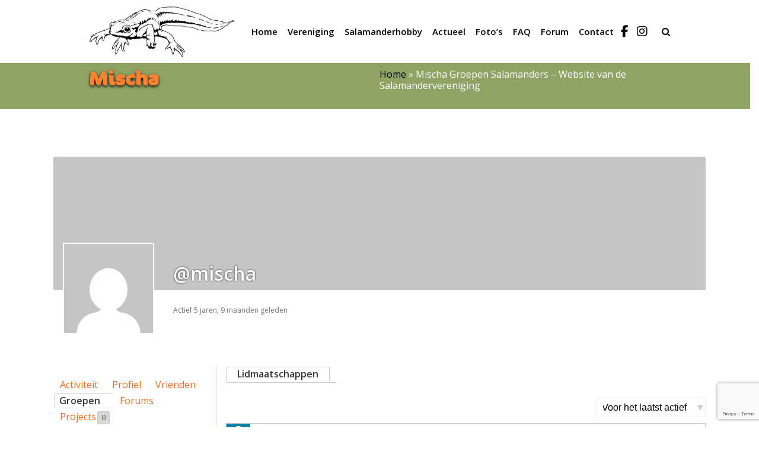

--- FILE ---
content_type: text/html; charset=UTF-8
request_url: https://www.salamanders.nl/leden/mischa/groups/
body_size: 16642
content:
<!DOCTYPE html>
<html lang="nl-NL" itemscope itemtype="https://schema.org/WebPage">
<head>
<meta charset="UTF-8">
<link rel="profile" href="http://gmpg.org/xfn/11">
<!-- <title> - Website van de Nederlandse Salamandervereniging</title>-->
<title> 
Mischa | Website van de Salamandervereniging</title>
<meta name='robots' content='index, follow, max-image-preview:large, max-snippet:-1, max-video-preview:-1' />
<meta name="generator" content="Total WordPress Theme v5.3">
<meta name="viewport" content="width=device-width, initial-scale=1">

	<!-- This site is optimized with the Yoast SEO plugin v24.5 - https://yoast.com/wordpress/plugins/seo/ -->
	<title>Groepen &#8211; Mischa &#8211; Salamanders &#8211; Website van de Salamandervereniging</title>
	<meta property="og:locale" content="nl_NL" />
	<meta property="og:type" content="website" />
	<meta property="og:site_name" content="Salamanders - Website van de Salamandervereniging" />
	<meta name="twitter:card" content="summary_large_image" />
	<meta name="twitter:site" content="@salamandersnl" />
	<script type="application/ld+json" class="yoast-schema-graph">{"@context":"https://schema.org","@graph":[{"@type":"WebSite","@id":"https://www.salamanders.nl/#website","url":"https://www.salamanders.nl/","name":"Salamanders - Website van de Salamandervereniging","description":"Website van de Salamandervereniging","publisher":{"@id":"https://www.salamanders.nl/#organization"},"potentialAction":[{"@type":"SearchAction","target":{"@type":"EntryPoint","urlTemplate":"https://www.salamanders.nl/?s={search_term_string}"},"query-input":{"@type":"PropertyValueSpecification","valueRequired":true,"valueName":"search_term_string"}}],"inLanguage":"nl-NL"},{"@type":"Organization","@id":"https://www.salamanders.nl/#organization","name":"De Salamandervereniging","url":"https://www.salamanders.nl/","logo":{"@type":"ImageObject","inLanguage":"nl-NL","@id":"https://www.salamanders.nl/#/schema/logo/image/","url":"https://www.salamanders.nl/wp-content/uploads/2018/08/logosalamandervereniging-1.png","contentUrl":"https://www.salamanders.nl/wp-content/uploads/2018/08/logosalamandervereniging-1.png","width":383,"height":132,"caption":"De Salamandervereniging"},"image":{"@id":"https://www.salamanders.nl/#/schema/logo/image/"},"sameAs":["https://www.facebook.com/groups/salamandervereniging/","https://x.com/salamandersnl"]}]}</script>
	<!-- / Yoast SEO plugin. -->


<link rel='dns-prefetch' href='//fonts.googleapis.com' />
<link rel='dns-prefetch' href='//use.fontawesome.com' />
<link rel="alternate" type="application/rss+xml" title="Salamanders - Website van de Salamandervereniging &raquo; feed" href="https://www.salamanders.nl/feed/" />
<link rel="alternate" type="application/rss+xml" title="Salamanders - Website van de Salamandervereniging &raquo; reacties feed" href="https://www.salamanders.nl/comments/feed/" />
<link rel="alternate" title="oEmbed (JSON)" type="application/json+oembed" href="https://www.salamanders.nl/wp-json/oembed/1.0/embed?url" />
<link rel="alternate" title="oEmbed (XML)" type="text/xml+oembed" href="https://www.salamanders.nl/wp-json/oembed/1.0/embed?url&#038;format=xml" />
<style id='wp-img-auto-sizes-contain-inline-css'>
img:is([sizes=auto i],[sizes^="auto," i]){contain-intrinsic-size:3000px 1500px}
/*# sourceURL=wp-img-auto-sizes-contain-inline-css */
</style>
<link rel='stylesheet' id='js_composer_front-css' href='https://www.salamanders.nl/wp-content/plugins/js_composer/assets/css/js_composer.min.css?ver=6.7.0' media='all' />
<style id='classic-theme-styles-inline-css'>
/*! This file is auto-generated */
.wp-block-button__link{color:#fff;background-color:#32373c;border-radius:9999px;box-shadow:none;text-decoration:none;padding:calc(.667em + 2px) calc(1.333em + 2px);font-size:1.125em}.wp-block-file__button{background:#32373c;color:#fff;text-decoration:none}
/*# sourceURL=/wp-includes/css/classic-themes.min.css */
</style>
<link rel='stylesheet' id='bbp-default-css' href='https://www.salamanders.nl/wp-content/plugins/bbpress/templates/default/css/bbpress.min.css?ver=2.6.11' media='all' />
<link rel='stylesheet' id='dashicons-css' href='https://www.salamanders.nl/wp-includes/css/dashicons.min.css?ver=6.9' media='all' />
<link rel='stylesheet' id='bp-tooltips-css' href='https://www.salamanders.nl/wp-content/plugins/buddypress/bp-templates/bp-nouveau/css/bp-tooltips.min.css?ver=14.3.3' media='all' />
<link rel='stylesheet' id='bp-nouveau-css' href='https://www.salamanders.nl/wp-content/plugins/buddypress/bp-templates/bp-nouveau/css/buddypress.min.css?ver=14.3.3' media='screen' />
<style id='bp-nouveau-inline-css'>

		/* Cover image */
		#buddypress #item-header-cover-image {
			min-height: 225px;
			margin-bottom: 1em;
		}

		#buddypress #item-header-cover-image:after {
			clear: both;
			content: "";
			display: table;
		}

		#buddypress #header-cover-image {
			height: 225px;
			background-image: url(  );
		}

		#buddypress #create-group-form #header-cover-image {
			position: relative;
			margin: 1em 0;
		}

		.bp-user #buddypress #item-header {
			padding-top: 0;
		}

		#buddypress #item-header-cover-image #item-header-avatar {
			margin-top: 145px;
			float: left;
			overflow: visible;
			width:auto;
		}

		#buddypress div#item-header #item-header-cover-image #item-header-content {
			clear: both;
			float: left;
			margin-left: 170px;
			margin-top: -140px;
			width:auto;
		}

		body.single-item.groups #buddypress div#item-header #item-header-cover-image #item-header-content,
		body.single-item.groups #buddypress div#item-header #item-header-cover-image #item-actions {
			margin-top: 225px;
			margin-left: 0;
			clear: none;
			max-width: 50%;
		}

		body.single-item.groups #buddypress div#item-header #item-header-cover-image #item-actions {
			padding-top: 20px;
			max-width: 20%;
		}

		

		#buddypress div#item-header-cover-image h2 a,
		#buddypress div#item-header-cover-image h2 {
			color: #FFF;
			text-rendering: optimizelegibility;
			text-shadow: 0px 0px 3px rgba( 0, 0, 0, 0.8 );
			margin: 0 0 .6em;
			font-size:200%;
		}

		#buddypress #item-header-cover-image #item-header-avatar img.avatar {
			border: solid 2px #FFF;
			background: rgba( 255, 255, 255, 0.8 );
		}

		#buddypress #item-header-cover-image #item-header-avatar a {
			border: none;
			text-decoration: none;
		}

		#buddypress #item-header-cover-image #item-buttons {
			margin: 0 0 10px;
			padding: 0 0 5px;
		}

		#buddypress #item-header-cover-image #item-buttons:after {
			clear: both;
			content: "";
			display: table;
		}

		@media screen and (max-width: 782px) {
			#buddypress #item-header-cover-image #item-header-avatar,
			.bp-user #buddypress #item-header #item-header-cover-image #item-header-avatar,
			#buddypress div#item-header #item-header-cover-image #item-header-content {
				width:100%;
				text-align:center;
			}

			#buddypress #item-header-cover-image #item-header-avatar a {
				display:inline-block;
			}

			#buddypress #item-header-cover-image #item-header-avatar img {
				margin:0;
			}

			#buddypress div#item-header #item-header-cover-image #item-header-content,
			body.single-item.groups #buddypress div#item-header #item-header-cover-image #item-header-content,
			body.single-item.groups #buddypress div#item-header #item-header-cover-image #item-actions {
				margin:0;
			}

			body.single-item.groups #buddypress div#item-header #item-header-cover-image #item-header-content,
			body.single-item.groups #buddypress div#item-header #item-header-cover-image #item-actions {
				max-width: 100%;
			}

			#buddypress div#item-header-cover-image h2 a,
			#buddypress div#item-header-cover-image h2 {
				color: inherit;
				text-shadow: none;
				margin:25px 0 0;
				font-size:200%;
			}

			#buddypress #item-header-cover-image #item-buttons div {
				float:none;
				display:inline-block;
			}

			#buddypress #item-header-cover-image #item-buttons:before {
				content:"";
			}

			#buddypress #item-header-cover-image #item-buttons {
				margin: 5px 0;
			}
		}
	
/*# sourceURL=bp-nouveau-inline-css */
</style>
<link rel='stylesheet' id='bp-nouveau-priority-nav-css' href='https://www.salamanders.nl/wp-content/plugins/buddypress/bp-templates/bp-nouveau/css/priority-nav.min.css?ver=14.3.3' media='screen' />
<link rel='stylesheet' id='taskbreaker-stylesheet-css' href='https://www.salamanders.nl/wp-content/plugins/taskbreaker-project-management/assets//css/style.css?ver=1.5.1' media='all' />
<link rel='stylesheet' id='UserAccessManagerLoginForm-css' href='https://www.salamanders.nl/wp-content/plugins/user-access-manager/assets/css/uamLoginForm.css?ver=2.2.23' media='screen' />
<link rel='stylesheet' id='parent-style-css' href='https://www.salamanders.nl/wp-content/themes/Total/style.css?ver=5.3' media='all' />
<link rel='stylesheet' id='wpex-bbpress-css' href='https://www.salamanders.nl/wp-content/themes/Total/assets/css/wpex-bbpress.css?ver=5.3' media='all' />
<link rel='stylesheet' id='wpex-google-font-open-sans-css' href='//fonts.googleapis.com/css2?family=Open+Sans:ital,wght@0,100;0,200;0,300;0,400;0,500;0,600;0,700;0,800;0,900;1,100;1,200;1,300;1,400;1,500;1,600;1,700;1,800;1,900&#038;display=swap&#038;subset=latin' media='all' />
<link rel='stylesheet' id='wpex-style-css' href='https://www.salamanders.nl/wp-content/themes/total-child-theme/style.css?ver=5.3' media='all' />
<link rel='stylesheet' id='wpex-mobile-menu-breakpoint-max-css' href='https://www.salamanders.nl/wp-content/themes/Total/assets/css/wpex-mobile-menu-breakpoint-max.css?ver=5.3' media='only screen and (max-width:959px)' />
<link rel='stylesheet' id='wpex-mobile-menu-breakpoint-min-css' href='https://www.salamanders.nl/wp-content/themes/Total/assets/css/wpex-mobile-menu-breakpoint-min.css?ver=5.3' media='only screen and (min-width:960px)' />
<link rel='stylesheet' id='wpex-wpbakery-css' href='https://www.salamanders.nl/wp-content/themes/Total/assets/css/wpex-wpbakery.css?ver=5.3' media='all' />
<link rel='stylesheet' id='ticons-css' href='https://www.salamanders.nl/wp-content/themes/Total/assets/lib/ticons/css/ticons.min.css?ver=5.3' media='all' />
<link rel='stylesheet' id='vcex-shortcodes-css' href='https://www.salamanders.nl/wp-content/themes/Total/assets/css/vcex-shortcodes.css?ver=5.3' media='all' />
<style id='akismet-widget-style-inline-css'>

			.a-stats {
				--akismet-color-mid-green: #357b49;
				--akismet-color-white: #fff;
				--akismet-color-light-grey: #f6f7f7;

				max-width: 350px;
				width: auto;
			}

			.a-stats * {
				all: unset;
				box-sizing: border-box;
			}

			.a-stats strong {
				font-weight: 600;
			}

			.a-stats a.a-stats__link,
			.a-stats a.a-stats__link:visited,
			.a-stats a.a-stats__link:active {
				background: var(--akismet-color-mid-green);
				border: none;
				box-shadow: none;
				border-radius: 8px;
				color: var(--akismet-color-white);
				cursor: pointer;
				display: block;
				font-family: -apple-system, BlinkMacSystemFont, 'Segoe UI', 'Roboto', 'Oxygen-Sans', 'Ubuntu', 'Cantarell', 'Helvetica Neue', sans-serif;
				font-weight: 500;
				padding: 12px;
				text-align: center;
				text-decoration: none;
				transition: all 0.2s ease;
			}

			/* Extra specificity to deal with TwentyTwentyOne focus style */
			.widget .a-stats a.a-stats__link:focus {
				background: var(--akismet-color-mid-green);
				color: var(--akismet-color-white);
				text-decoration: none;
			}

			.a-stats a.a-stats__link:hover {
				filter: brightness(110%);
				box-shadow: 0 4px 12px rgba(0, 0, 0, 0.06), 0 0 2px rgba(0, 0, 0, 0.16);
			}

			.a-stats .count {
				color: var(--akismet-color-white);
				display: block;
				font-size: 1.5em;
				line-height: 1.4;
				padding: 0 13px;
				white-space: nowrap;
			}
		
/*# sourceURL=akismet-widget-style-inline-css */
</style>
<link rel='stylesheet' id='font-awesome-official-css' href='https://use.fontawesome.com/releases/v6.6.0/css/all.css' media='all' integrity="sha384-h/hnnw1Bi4nbpD6kE7nYfCXzovi622sY5WBxww8ARKwpdLj5kUWjRuyiXaD1U2JT" crossorigin="anonymous" />
<link rel='stylesheet' id='wpex-buddypress-css' href='https://www.salamanders.nl/wp-content/themes/Total/assets/css/wpex-buddypress.css?ver=5.3' media='all' />
<link rel='stylesheet' id='awpcp-font-awesome-css' href='https://use.fontawesome.com/releases/v5.2.0/css/all.css?ver=5.2.0' media='all' />
<link rel='stylesheet' id='awpcp-frontend-style-css' href='https://www.salamanders.nl/wp-content/plugins/another-wordpress-classifieds-plugin/resources/css/awpcpstyle.css?ver=4.3.5' media='all' />
<link rel='stylesheet' id='font-awesome-official-v4shim-css' href='https://use.fontawesome.com/releases/v6.6.0/css/v4-shims.css' media='all' integrity="sha384-Heamg4F/EELwbmnBJapxaWTkcdX/DCrJpYgSshI5BkI7xghn3RvDcpG+1xUJt/7K" crossorigin="anonymous" />
<script src="https://www.salamanders.nl/wp-includes/js/jquery/jquery.min.js?ver=3.7.1" id="jquery-core-js"></script>
<script src="https://www.salamanders.nl/wp-includes/js/jquery/jquery-migrate.min.js?ver=3.4.1" id="jquery-migrate-js"></script>
<script src="https://www.salamanders.nl/wp-content/plugins/buddypress/bp-core/js/jquery-query.min.js?ver=14.3.3" id="bp-jquery-query-js"></script>
<script src="https://www.salamanders.nl/wp-content/plugins/buddypress/bp-core/js/vendor/jquery-cookie.min.js?ver=14.3.3" id="bp-jquery-cookie-js"></script>
<script src="https://www.salamanders.nl/wp-content/plugins/buddypress/bp-core/js/vendor/jquery-scroll-to.min.js?ver=14.3.3" id="bp-jquery-scroll-to-js"></script>
<link rel="https://api.w.org/" href="https://www.salamanders.nl/wp-json/" /><link rel="alternate" title="JSON" type="application/json" href="https://www.salamanders.nl/wp-json/wp/v2/pages/0" /><link rel="EditURI" type="application/rsd+xml" title="RSD" href="https://www.salamanders.nl/xmlrpc.php?rsd" />
<meta name="generator" content="WordPress 6.9" />

	<script type="text/javascript">var ajaxurl = 'https://www.salamanders.nl/wp-admin/admin-ajax.php';</script>

<link rel="preload" href="https://www.salamanders.nl/wp-content/themes/Total/assets/lib/ticons/fonts/ticons.woff2" type="font/woff2" as="font" crossorigin><!-- Global site tag (gtag.js) - Google Analytics -->
<script async src="https://www.googletagmanager.com/gtag/js?id=UA-118721-3"></script>
<script>
  window.dataLayer = window.dataLayer || [];
  function gtag(){dataLayer.push(arguments);}
  gtag('js', new Date());

  gtag('config', 'UA-118721-3');
</script>	<link rel="alternate" type="application/rss+xml" title="Salamanders &#8211; Website van de Salamandervereniging | Mischa | Activiteiten RSS-Feed" href="" />
	
	<link rel="alternate" type="application/rss+xml" title="Salamanders &#8211; Website van de Salamandervereniging | Sitebrede activiteits RSS feed" href="https://www.salamanders.nl/activiteiten/feed/" />

<link rel='canonical' href='https://www.salamanders.nl/leden/mischa/groups/' />
<noscript><style>body:not(.content-full-screen) .wpex-vc-row-stretched[data-vc-full-width-init="false"]{visibility:visible;}</style></noscript><link rel="icon" href="https://www.salamanders.nl/wp-content/uploads/2018/08/cropped-favicon-1-32x32.png" sizes="32x32" />
<link rel="icon" href="https://www.salamanders.nl/wp-content/uploads/2018/08/cropped-favicon-1-192x192.png" sizes="192x192" />
<link rel="apple-touch-icon" href="https://www.salamanders.nl/wp-content/uploads/2018/08/cropped-favicon-1-180x180.png" />
<meta name="msapplication-TileImage" content="https://www.salamanders.nl/wp-content/uploads/2018/08/cropped-favicon-1-270x270.png" />
<script type="text/javascript">function setREVStartSize(e){
			//window.requestAnimationFrame(function() {				 
				window.RSIW = window.RSIW===undefined ? window.innerWidth : window.RSIW;	
				window.RSIH = window.RSIH===undefined ? window.innerHeight : window.RSIH;	
				try {								
					var pw = document.getElementById(e.c).parentNode.offsetWidth,
						newh;
					pw = pw===0 || isNaN(pw) ? window.RSIW : pw;
					e.tabw = e.tabw===undefined ? 0 : parseInt(e.tabw);
					e.thumbw = e.thumbw===undefined ? 0 : parseInt(e.thumbw);
					e.tabh = e.tabh===undefined ? 0 : parseInt(e.tabh);
					e.thumbh = e.thumbh===undefined ? 0 : parseInt(e.thumbh);
					e.tabhide = e.tabhide===undefined ? 0 : parseInt(e.tabhide);
					e.thumbhide = e.thumbhide===undefined ? 0 : parseInt(e.thumbhide);
					e.mh = e.mh===undefined || e.mh=="" || e.mh==="auto" ? 0 : parseInt(e.mh,0);		
					if(e.layout==="fullscreen" || e.l==="fullscreen") 						
						newh = Math.max(e.mh,window.RSIH);					
					else{					
						e.gw = Array.isArray(e.gw) ? e.gw : [e.gw];
						for (var i in e.rl) if (e.gw[i]===undefined || e.gw[i]===0) e.gw[i] = e.gw[i-1];					
						e.gh = e.el===undefined || e.el==="" || (Array.isArray(e.el) && e.el.length==0)? e.gh : e.el;
						e.gh = Array.isArray(e.gh) ? e.gh : [e.gh];
						for (var i in e.rl) if (e.gh[i]===undefined || e.gh[i]===0) e.gh[i] = e.gh[i-1];
											
						var nl = new Array(e.rl.length),
							ix = 0,						
							sl;					
						e.tabw = e.tabhide>=pw ? 0 : e.tabw;
						e.thumbw = e.thumbhide>=pw ? 0 : e.thumbw;
						e.tabh = e.tabhide>=pw ? 0 : e.tabh;
						e.thumbh = e.thumbhide>=pw ? 0 : e.thumbh;					
						for (var i in e.rl) nl[i] = e.rl[i]<window.RSIW ? 0 : e.rl[i];
						sl = nl[0];									
						for (var i in nl) if (sl>nl[i] && nl[i]>0) { sl = nl[i]; ix=i;}															
						var m = pw>(e.gw[ix]+e.tabw+e.thumbw) ? 1 : (pw-(e.tabw+e.thumbw)) / (e.gw[ix]);					
						newh =  (e.gh[ix] * m) + (e.tabh + e.thumbh);
					}
					var el = document.getElementById(e.c);
					if (el!==null && el) el.style.height = newh+"px";					
					el = document.getElementById(e.c+"_wrapper");
					if (el!==null && el) {
						el.style.height = newh+"px";
						el.style.display = "block";
					}
				} catch(e){
					console.log("Failure at Presize of Slider:" + e)
				}					   
			//});
		  };</script>
		<style id="wp-custom-css">
			/* -------------------------- * TABLE OF CONTENTS * Algemeen * Header * Content * Footer * FORUM * --------------------------*//* -- Algemeen -- */.sub-header h1{color:#fa8231 !important}.row-intro{z-index:900;padding:50px 0 40px}.custom-blue-button{display:inline-block;padding:12px 30px;font-size:16px;font-weight:bold;color:#ffffff;background:linear-gradient(135deg,#007BFF,#0056b3);/* Moderne blauwe gradient */border-radius:8px;text-decoration:none;text-align:center;box-shadow:0 4px 8px rgba(0,0,0,0.2);transition:all 0.3s ease}.custom-blue-button:hover{background:linear-gradient(135deg,#0056b3,#003b82);/* Donkerder blauw bij hover */transform:scale(1.05);/* Vergroot de knop een beetje bij hover */box-shadow:0 6px 12px rgba(0,0,0,0.3);/* Meer schaduw bij hover */}/* -- Header & Navigation -- *//* Facebook Icon */#menu-hoofdmenu a[href^="https://www.facebook.com/groups/salamandervereniging/"]{visibility:hidden;width:30px;margin:0 5px 0 10px;display:inline-block;position:relative;target:_blank}#menu-hoofdmenu a[href^="https://www.facebook.com/groups/salamandervereniging/"]::before{content:'\f09a';font-family:'FontAwesome';visibility:visible;font-size:20px;position:absolute;target:_blank;left:0}/* Instagram Icon */#menu-hoofdmenu a[href^="https://www.instagram.com/salamandervereniging"]{visibility:hidden;width:30px;margin:0 10px 0 5px;display:inline-block;position:relative;target:_blank}#menu-hoofdmenu a[href^="https://www.instagram.com/salamandervereniging"]::before{content:'\f16d';font-family:'FontAwesome';visibility:visible;font-size:20px;position:absolute;target:_blank;left:0}#site-header-inner{padding-top:10px;padding-bottom:10px}#site-logo img{width:250px}.geen-toegang a{color:#fa8231}/* -- Slider Styling -- */.hoofd-slider h1,.hoofd-slider h2{color:#fff !important}.hoofd-slider .slider-pro::before{content:'';width:105%;height:115px;background:#fff;position:absolute;display:block;left:-5px;bottom:-80px;transform:rotate(2deg);z-index:1}.hoofd-slider .overlay-content{margin:0 auto !important;margin-top:-350px !important;position:absolute;left:0;right:0}.hoofd-slider .overlay-content >div:last-child::before,.volg-row .bbp_widget_login::before{content:'Inloggen & Registreren';background:#8fa464;display:block;padding:10px 0;text-align:center;color:#fff}.hoofd-slider >div:last-child .vc_column-inner{padding:0}.hoofd-slider::before,.who-online{display:none}/* -- Media Queries -- */@media screen and (max-width:700px){.hoofd-slider .overlay-content{margin-top:-130px !important;z-index:999;position:relative}.hoofd-slider .overlay-content >div:first-child{padding-bottom:50px}.hoofd-slider .overlay-content h1{font-size:22px}.hoofd-slider .overlay-content h2{font-size:20px}.hoofd-slider .bbp-logged-in{background:#f2f2f2}.row-intro{padding-top:0 !important}}@media screen and (min-width:700px) and (max-width:767px){.hoofd-slider .overlay-content{margin-top:-230px !important;z-index:999;position:relative}.hoofd-slider .overlay-content >div:first-child{padding-bottom:100px}.hoofd-slider .bbp-logged-in{background:#f2f2f2}.row-intro{padding-top:0 !important}}@media screen and (min-width:767px) and (max-width:900px){.hoofd-slider .overlay-content{margin-top:-230px !important;z-index:999;position:relative}.hoofd-slider .overlay-content >div:first-child{padding-bottom:100px}.row-intro{padding-top:0 !important}}/* -- Forum -- */.forum-titles .bbp-forum-info{width:65%}.forum-titles .bbp-forum-topic-count{width:20%}		</style>
		<noscript><style> .wpb_animate_when_almost_visible { opacity: 1; }</style></noscript><style data-type="wpex-css" id="wpex-css">.has-accent-background-color{background-color:#1a73e8}.has-accent-color{color:#1a73e8}/*TYPOGRAPHY*/body{font-family:"Open Sans",sans-serif;font-weight:400;font-size:16px;color:#000000;line-height:1.2}#site-navigation .dropdown-menu .link-inner{font-weight:600;font-size:15px;letter-spacing:0}h1,.wpex-h1{font-family:Verdana,Geneva,sans-serif;font-size:40px;color:#000000;line-height:1}h2,.wpex-h2{font-family:"Open Sans",sans-serif;font-size:25px;line-height:1}h3,.wpex-h3{font-family:Verdana,Geneva,sans-serif;color:#fa8231;margin:0 0 15px}h4,.wpex-h4{font-family:"Open Sans",sans-serif;font-weight:800;font-size:18px;line-height:1.2}/*ADVANCED STYLING CSS*/#mobile-menu .wpex-bars>span,#mobile-menu .wpex-bars>span::before,#mobile-menu .wpex-bars>span::after{background-color:#000000}#mobile-menu a:hover .wpex-bars>span,#mobile-menu a:hover .wpex-bars>span::before,#mobile-menu a:hover .wpex-bars>span::after{background-color:#8fa464}/*CUSTOMIZER STYLING*/.site-breadcrumbs{color:#ffffff}.site-breadcrumbs a{color:#000000}a,.meta a:hover,h1 a:hover,h2 a:hover,h3 a:hover,h4 a:hover,h5 a:hover,h6 a:hover,.entry-title a:hover,.wpex-heading a:hover,.vcex-module a:hover .wpex-heading,.vcex-icon-box-link-wrap:hover .wpex-heading{color:#f36a22}body .navbar-style-one .dropdown-menu >li.menu-item{margin-left:-13px!important}#site-navigation-wrap{background-color:#ffffff}#site-navigation-sticky-wrapper.is-sticky #site-navigation-wrap{background-color:#ffffff}#site-navigation .dropdown-menu >li.menu-item >a{color:#000000}#site-navigation .dropdown-menu >li.menu-item >a:hover,#site-navigation .dropdown-menu >li.menu-item.dropdown.sfHover >a,#site-navigation .wpex-dropdown-menu >li.menu-item:hover >a,#site-navigation .wpex-dropdown-menu >li.menu-item.wpex-active >a{color:#f36a22}#site-navigation .dropdown-menu >li.menu-item.current-menu-item >a,#site-navigation .dropdown-menu >li.menu-item.current-menu-parent >a{color:#f36a22}#site-header #site-navigation .dropdown-menu ul.sub-menu{background-color:#ffffff}#mobile-menu a{color:#000000}#mobile-menu a:hover{color:#8fa464}#sidr-main{background-color:#8fa464;color:#ffffff}#footer-bottom{background:#f2f2f2;color:#000000}#footer-bottom p{color:#000000}#footer-bottom a{color:#000000}#footer-bottom a:hover{color:#fa8231}.vc_column-inner{margin-bottom:20px}</style><style id='global-styles-inline-css'>
:root{--wp--preset--aspect-ratio--square: 1;--wp--preset--aspect-ratio--4-3: 4/3;--wp--preset--aspect-ratio--3-4: 3/4;--wp--preset--aspect-ratio--3-2: 3/2;--wp--preset--aspect-ratio--2-3: 2/3;--wp--preset--aspect-ratio--16-9: 16/9;--wp--preset--aspect-ratio--9-16: 9/16;--wp--preset--color--black: #000000;--wp--preset--color--cyan-bluish-gray: #abb8c3;--wp--preset--color--white: #ffffff;--wp--preset--color--pale-pink: #f78da7;--wp--preset--color--vivid-red: #cf2e2e;--wp--preset--color--luminous-vivid-orange: #ff6900;--wp--preset--color--luminous-vivid-amber: #fcb900;--wp--preset--color--light-green-cyan: #7bdcb5;--wp--preset--color--vivid-green-cyan: #00d084;--wp--preset--color--pale-cyan-blue: #8ed1fc;--wp--preset--color--vivid-cyan-blue: #0693e3;--wp--preset--color--vivid-purple: #9b51e0;--wp--preset--gradient--vivid-cyan-blue-to-vivid-purple: linear-gradient(135deg,rgb(6,147,227) 0%,rgb(155,81,224) 100%);--wp--preset--gradient--light-green-cyan-to-vivid-green-cyan: linear-gradient(135deg,rgb(122,220,180) 0%,rgb(0,208,130) 100%);--wp--preset--gradient--luminous-vivid-amber-to-luminous-vivid-orange: linear-gradient(135deg,rgb(252,185,0) 0%,rgb(255,105,0) 100%);--wp--preset--gradient--luminous-vivid-orange-to-vivid-red: linear-gradient(135deg,rgb(255,105,0) 0%,rgb(207,46,46) 100%);--wp--preset--gradient--very-light-gray-to-cyan-bluish-gray: linear-gradient(135deg,rgb(238,238,238) 0%,rgb(169,184,195) 100%);--wp--preset--gradient--cool-to-warm-spectrum: linear-gradient(135deg,rgb(74,234,220) 0%,rgb(151,120,209) 20%,rgb(207,42,186) 40%,rgb(238,44,130) 60%,rgb(251,105,98) 80%,rgb(254,248,76) 100%);--wp--preset--gradient--blush-light-purple: linear-gradient(135deg,rgb(255,206,236) 0%,rgb(152,150,240) 100%);--wp--preset--gradient--blush-bordeaux: linear-gradient(135deg,rgb(254,205,165) 0%,rgb(254,45,45) 50%,rgb(107,0,62) 100%);--wp--preset--gradient--luminous-dusk: linear-gradient(135deg,rgb(255,203,112) 0%,rgb(199,81,192) 50%,rgb(65,88,208) 100%);--wp--preset--gradient--pale-ocean: linear-gradient(135deg,rgb(255,245,203) 0%,rgb(182,227,212) 50%,rgb(51,167,181) 100%);--wp--preset--gradient--electric-grass: linear-gradient(135deg,rgb(202,248,128) 0%,rgb(113,206,126) 100%);--wp--preset--gradient--midnight: linear-gradient(135deg,rgb(2,3,129) 0%,rgb(40,116,252) 100%);--wp--preset--font-size--small: 13px;--wp--preset--font-size--medium: 20px;--wp--preset--font-size--large: 36px;--wp--preset--font-size--x-large: 42px;--wp--preset--spacing--20: 0.44rem;--wp--preset--spacing--30: 0.67rem;--wp--preset--spacing--40: 1rem;--wp--preset--spacing--50: 1.5rem;--wp--preset--spacing--60: 2.25rem;--wp--preset--spacing--70: 3.38rem;--wp--preset--spacing--80: 5.06rem;--wp--preset--shadow--natural: 6px 6px 9px rgba(0, 0, 0, 0.2);--wp--preset--shadow--deep: 12px 12px 50px rgba(0, 0, 0, 0.4);--wp--preset--shadow--sharp: 6px 6px 0px rgba(0, 0, 0, 0.2);--wp--preset--shadow--outlined: 6px 6px 0px -3px rgb(255, 255, 255), 6px 6px rgb(0, 0, 0);--wp--preset--shadow--crisp: 6px 6px 0px rgb(0, 0, 0);}:where(.is-layout-flex){gap: 0.5em;}:where(.is-layout-grid){gap: 0.5em;}body .is-layout-flex{display: flex;}.is-layout-flex{flex-wrap: wrap;align-items: center;}.is-layout-flex > :is(*, div){margin: 0;}body .is-layout-grid{display: grid;}.is-layout-grid > :is(*, div){margin: 0;}:where(.wp-block-columns.is-layout-flex){gap: 2em;}:where(.wp-block-columns.is-layout-grid){gap: 2em;}:where(.wp-block-post-template.is-layout-flex){gap: 1.25em;}:where(.wp-block-post-template.is-layout-grid){gap: 1.25em;}.has-black-color{color: var(--wp--preset--color--black) !important;}.has-cyan-bluish-gray-color{color: var(--wp--preset--color--cyan-bluish-gray) !important;}.has-white-color{color: var(--wp--preset--color--white) !important;}.has-pale-pink-color{color: var(--wp--preset--color--pale-pink) !important;}.has-vivid-red-color{color: var(--wp--preset--color--vivid-red) !important;}.has-luminous-vivid-orange-color{color: var(--wp--preset--color--luminous-vivid-orange) !important;}.has-luminous-vivid-amber-color{color: var(--wp--preset--color--luminous-vivid-amber) !important;}.has-light-green-cyan-color{color: var(--wp--preset--color--light-green-cyan) !important;}.has-vivid-green-cyan-color{color: var(--wp--preset--color--vivid-green-cyan) !important;}.has-pale-cyan-blue-color{color: var(--wp--preset--color--pale-cyan-blue) !important;}.has-vivid-cyan-blue-color{color: var(--wp--preset--color--vivid-cyan-blue) !important;}.has-vivid-purple-color{color: var(--wp--preset--color--vivid-purple) !important;}.has-black-background-color{background-color: var(--wp--preset--color--black) !important;}.has-cyan-bluish-gray-background-color{background-color: var(--wp--preset--color--cyan-bluish-gray) !important;}.has-white-background-color{background-color: var(--wp--preset--color--white) !important;}.has-pale-pink-background-color{background-color: var(--wp--preset--color--pale-pink) !important;}.has-vivid-red-background-color{background-color: var(--wp--preset--color--vivid-red) !important;}.has-luminous-vivid-orange-background-color{background-color: var(--wp--preset--color--luminous-vivid-orange) !important;}.has-luminous-vivid-amber-background-color{background-color: var(--wp--preset--color--luminous-vivid-amber) !important;}.has-light-green-cyan-background-color{background-color: var(--wp--preset--color--light-green-cyan) !important;}.has-vivid-green-cyan-background-color{background-color: var(--wp--preset--color--vivid-green-cyan) !important;}.has-pale-cyan-blue-background-color{background-color: var(--wp--preset--color--pale-cyan-blue) !important;}.has-vivid-cyan-blue-background-color{background-color: var(--wp--preset--color--vivid-cyan-blue) !important;}.has-vivid-purple-background-color{background-color: var(--wp--preset--color--vivid-purple) !important;}.has-black-border-color{border-color: var(--wp--preset--color--black) !important;}.has-cyan-bluish-gray-border-color{border-color: var(--wp--preset--color--cyan-bluish-gray) !important;}.has-white-border-color{border-color: var(--wp--preset--color--white) !important;}.has-pale-pink-border-color{border-color: var(--wp--preset--color--pale-pink) !important;}.has-vivid-red-border-color{border-color: var(--wp--preset--color--vivid-red) !important;}.has-luminous-vivid-orange-border-color{border-color: var(--wp--preset--color--luminous-vivid-orange) !important;}.has-luminous-vivid-amber-border-color{border-color: var(--wp--preset--color--luminous-vivid-amber) !important;}.has-light-green-cyan-border-color{border-color: var(--wp--preset--color--light-green-cyan) !important;}.has-vivid-green-cyan-border-color{border-color: var(--wp--preset--color--vivid-green-cyan) !important;}.has-pale-cyan-blue-border-color{border-color: var(--wp--preset--color--pale-cyan-blue) !important;}.has-vivid-cyan-blue-border-color{border-color: var(--wp--preset--color--vivid-cyan-blue) !important;}.has-vivid-purple-border-color{border-color: var(--wp--preset--color--vivid-purple) !important;}.has-vivid-cyan-blue-to-vivid-purple-gradient-background{background: var(--wp--preset--gradient--vivid-cyan-blue-to-vivid-purple) !important;}.has-light-green-cyan-to-vivid-green-cyan-gradient-background{background: var(--wp--preset--gradient--light-green-cyan-to-vivid-green-cyan) !important;}.has-luminous-vivid-amber-to-luminous-vivid-orange-gradient-background{background: var(--wp--preset--gradient--luminous-vivid-amber-to-luminous-vivid-orange) !important;}.has-luminous-vivid-orange-to-vivid-red-gradient-background{background: var(--wp--preset--gradient--luminous-vivid-orange-to-vivid-red) !important;}.has-very-light-gray-to-cyan-bluish-gray-gradient-background{background: var(--wp--preset--gradient--very-light-gray-to-cyan-bluish-gray) !important;}.has-cool-to-warm-spectrum-gradient-background{background: var(--wp--preset--gradient--cool-to-warm-spectrum) !important;}.has-blush-light-purple-gradient-background{background: var(--wp--preset--gradient--blush-light-purple) !important;}.has-blush-bordeaux-gradient-background{background: var(--wp--preset--gradient--blush-bordeaux) !important;}.has-luminous-dusk-gradient-background{background: var(--wp--preset--gradient--luminous-dusk) !important;}.has-pale-ocean-gradient-background{background: var(--wp--preset--gradient--pale-ocean) !important;}.has-electric-grass-gradient-background{background: var(--wp--preset--gradient--electric-grass) !important;}.has-midnight-gradient-background{background: var(--wp--preset--gradient--midnight) !important;}.has-small-font-size{font-size: var(--wp--preset--font-size--small) !important;}.has-medium-font-size{font-size: var(--wp--preset--font-size--medium) !important;}.has-large-font-size{font-size: var(--wp--preset--font-size--large) !important;}.has-x-large-font-size{font-size: var(--wp--preset--font-size--x-large) !important;}
/*# sourceURL=global-styles-inline-css */
</style>
<link rel='stylesheet' id='rs-plugin-settings-css' href='https://www.salamanders.nl/wp-content/plugins/revslider/public/assets/css/rs6.css?ver=6.5.9' media='all' />
<style id='rs-plugin-settings-inline-css'>
#rs-demo-id {}
/*# sourceURL=rs-plugin-settings-inline-css */
</style>
</head>

<body class="groups bp-user my-groups buddypress bp-nouveau bbp-user-page single singular bbpress bbp-no-js wp-singular page-template-default page page-id-0 page-parent wp-custom-logo wp-embed-responsive wp-theme-Total wp-child-theme-total-child-theme wpex-theme wpex-responsive full-width-main-layout no-composer wpex-live-site wpex-has-primary-bottom-spacing site-full-width content-full-width sidebar-widget-icons hasnt-overlay-header page-header-disabled wpex-mobile-toggle-menu-icon_buttons has-mobile-menu wpex-no-js wpb-js-composer js-comp-ver-6.7.0 vc_responsive">

	<div class="wpex-site-overlay"></div>
<a href="#content" class="skip-to-content">skip to Main Content</a><span data-ls_id="#site_top"></span>
	<div id="outer-wrap" class="clr">

		
		<div id="wrap" class="clr">

			


	<header id="site-header" class="header-one wpex-dropdown-style-minimal wpex-dropdowns-shadow-one fixed-scroll dyn-styles wpex-clr" itemscope="itemscope" itemtype="https://schema.org/WPHeader">

		
		<div id="site-header-inner" class="container wpex-clr">
<div id="site-logo" class="site-branding header-one-logo wpex-clr">
	<div id="site-logo-inner" class="wpex-clr"><a id="site-logo-link" href="https://www.salamanders.nl/" rel="home" class="main-logo"><img src="https://www.salamanders.nl/wp-content/uploads/2018/08/logosalamandervereniging-1.png" alt="Salamanders - Website van de Salamandervereniging" class="logo-img" width="20" height="132" data-no-retina data-skip-lazy></a></div>

</div>
	
	<div id="site-navigation-wrap" class="navbar-style-one wpex-dropdowns-caret wpex-stretch-megamenus hide-at-mm-breakpoint wpex-clr">

		<nav id="site-navigation" class="navigation main-navigation main-navigation-one wpex-clr" itemscope="itemscope" itemtype="https://schema.org/SiteNavigationElement" aria-label="Main menu">

			
				<ul id="menu-hoofdmenu" class="dropdown-menu main-navigation-ul wpex-dropdown-menu wpex-dropdown-menu--onhover"><li id="menu-item-60" class="menu-item menu-item-type-post_type menu-item-object-page menu-item-home menu-item-60"><a href="https://www.salamanders.nl/"><span class="link-inner">Home</span></a></li>
<li id="menu-item-749" class="menu-item menu-item-type-custom menu-item-object-custom menu-item-has-children dropdown menu-item-749"><a><span class="link-inner">Vereniging</span></a>
<ul class="sub-menu">
	<li id="menu-item-210" class="menu-item menu-item-type-post_type menu-item-object-page menu-item-210"><a href="https://www.salamanders.nl/de-salamandervereniging/"><span class="link-inner">Over ons</span></a></li>
	<li id="menu-item-751" class="menu-item menu-item-type-post_type menu-item-object-page menu-item-751"><a href="https://www.salamanders.nl/lid-worden-van-de-salamandervereniging/"><span class="link-inner">Lid worden?</span></a></li>
	<li id="menu-item-1198" class="menu-item menu-item-type-post_type menu-item-object-page menu-item-1198"><a href="https://www.salamanders.nl/het-verenigingsblad/"><span class="link-inner">Verenigingsblad</span></a></li>
	<li id="menu-item-2331" class="menu-item menu-item-type-post_type menu-item-object-page menu-item-2331"><a href="https://www.salamanders.nl/salamander-marktplaats/"><span class="link-inner">Marktplaats</span></a></li>
	<li id="menu-item-331" class="menu-item menu-item-type-post_type menu-item-object-page menu-item-331"><a href="https://www.salamanders.nl/salamanderregistratie/"><span class="link-inner">Salamanderregistratie</span></a></li>
	<li id="menu-item-1355" class="menu-item menu-item-type-post_type menu-item-object-page menu-item-1355"><a href="https://www.salamanders.nl/bestuur/"><span class="link-inner">Bestuur</span></a></li>
	<li id="menu-item-2566" class="menu-item menu-item-type-post_type menu-item-object-page menu-item-2566"><a href="https://www.salamanders.nl/privacy-beleid-avg/"><span class="link-inner">Privacy beleid</span></a></li>
	<li id="menu-item-2570" class="menu-item menu-item-type-post_type menu-item-object-page menu-item-2570"><a href="https://www.salamanders.nl/statuten-en-huishoudelijk-reglement/"><span class="link-inner">Statuten en Huishoudelijk Reglement</span></a></li>
</ul>
</li>
<li id="menu-item-61" class="menu-item menu-item-type-custom menu-item-object-custom menu-item-has-children dropdown menu-item-61"><a href="#"><span class="link-inner">Salamanderhobby</span></a>
<ul class="sub-menu">
	<li id="menu-item-332" class="menu-item menu-item-type-post_type menu-item-object-page menu-item-332"><a href="https://www.salamanders.nl/algemene-info-over-de-salamanderhobby/"><span class="link-inner">Algemene informatie</span></a></li>
	<li id="menu-item-834" class="menu-item menu-item-type-post_type menu-item-object-page menu-item-834"><a href="https://www.salamanders.nl/caresheets/"><span class="link-inner">Caresheets</span></a></li>
	<li id="menu-item-333" class="menu-item menu-item-type-post_type menu-item-object-page menu-item-has-children dropdown menu-item-333"><a href="https://www.salamanders.nl/voedsel/"><span class="link-inner">Voedsel<span class="nav-arrow second-level ticon ticon-caret-right" aria-hidden="true"></span></span></a>
	<ul class="sub-menu">
		<li id="menu-item-553" class="menu-item menu-item-type-post_type menu-item-object-page menu-item-553"><a href="https://www.salamanders.nl/voedsel/artemia/"><span class="link-inner">Artemia</span></a></li>
		<li id="menu-item-552" class="menu-item menu-item-type-post_type menu-item-object-page menu-item-552"><a href="https://www.salamanders.nl/voedsel/bonenkevers/"><span class="link-inner">Bonenkevers</span></a></li>
		<li id="menu-item-551" class="menu-item menu-item-type-post_type menu-item-object-page menu-item-551"><a href="https://www.salamanders.nl/voedsel/enchytreeen/"><span class="link-inner">Enchytreeën</span></a></li>
		<li id="menu-item-550" class="menu-item menu-item-type-post_type menu-item-object-page menu-item-550"><a href="https://www.salamanders.nl/voedsel/fruitvliegen/"><span class="link-inner">Fruitvliegen</span></a></li>
		<li id="menu-item-559" class="menu-item menu-item-type-post_type menu-item-object-page menu-item-559"><a href="https://www.salamanders.nl/voedsel/krekels/"><span class="link-inner">Krekels</span></a></li>
		<li id="menu-item-558" class="menu-item menu-item-type-post_type menu-item-object-page menu-item-558"><a href="https://www.salamanders.nl/voedsel/maden/"><span class="link-inner">Maden</span></a></li>
		<li id="menu-item-557" class="menu-item menu-item-type-post_type menu-item-object-page menu-item-557"><a href="https://www.salamanders.nl/voedsel/meel-en-buffalowormen/"><span class="link-inner">Meel- en Buffalowormen</span></a></li>
		<li id="menu-item-556" class="menu-item menu-item-type-post_type menu-item-object-page menu-item-556"><a href="https://www.salamanders.nl/voedsel/microaaltjes-en-azijnaaltjes/"><span class="link-inner">Microaaltjes (en Azijnaaltjes)</span></a></li>
		<li id="menu-item-555" class="menu-item menu-item-type-post_type menu-item-object-page menu-item-555"><a href="https://www.salamanders.nl/voedsel/ovenvisjes/"><span class="link-inner">Ovenvisjes</span></a></li>
		<li id="menu-item-554" class="menu-item menu-item-type-post_type menu-item-object-page menu-item-554"><a href="https://www.salamanders.nl/voedsel/regenwormen/"><span class="link-inner">Regenwormen</span></a></li>
		<li id="menu-item-562" class="menu-item menu-item-type-post_type menu-item-object-page menu-item-562"><a href="https://www.salamanders.nl/voedsel/slakken/"><span class="link-inner">Slakken</span></a></li>
		<li id="menu-item-561" class="menu-item menu-item-type-post_type menu-item-object-page menu-item-561"><a href="https://www.salamanders.nl/?page_id=539"><span class="link-inner">Springstaarten</span></a></li>
		<li id="menu-item-560" class="menu-item menu-item-type-post_type menu-item-object-page menu-item-560"><a href="https://www.salamanders.nl/voedsel/wasmotlarven/"><span class="link-inner">Wasmotlarven</span></a></li>
	</ul>
</li>
	<li id="menu-item-334" class="menu-item menu-item-type-post_type menu-item-object-page menu-item-334"><a href="https://www.salamanders.nl/huisvesting-voor-salamanders/"><span class="link-inner">Huisvesting</span></a></li>
	<li id="menu-item-335" class="menu-item menu-item-type-post_type menu-item-object-page menu-item-335"><a href="https://www.salamanders.nl/wetgeving-omtrent-salamanders/"><span class="link-inner">Wetgeving</span></a></li>
	<li id="menu-item-2550" class="menu-item menu-item-type-post_type menu-item-object-page menu-item-2550"><a href="https://www.salamanders.nl/overdrachtsformulier/"><span class="link-inner">Overdrachtsformulier</span></a></li>
	<li id="menu-item-336" class="menu-item menu-item-type-post_type menu-item-object-page menu-item-336"><a href="https://www.salamanders.nl/literatuur/"><span class="link-inner">Literatuur</span></a></li>
	<li id="menu-item-1357" class="menu-item menu-item-type-custom menu-item-object-custom menu-item-has-children dropdown menu-item-1357"><a href="#"><span class="link-inner">Ziekten &#038; Medicatie<span class="nav-arrow second-level ticon ticon-caret-right" aria-hidden="true"></span></span></a>
	<ul class="sub-menu">
		<li id="menu-item-338" class="menu-item menu-item-type-post_type menu-item-object-page menu-item-338"><a href="https://www.salamanders.nl/ziekten-en-medicatie/"><span class="link-inner">Ziekten &#038; Medicatie algemeen</span></a></li>
		<li id="menu-item-339" class="menu-item menu-item-type-post_type menu-item-object-page menu-item-339"><a href="https://www.salamanders.nl/ziekten-en-medicatie/de-salamandereter-batrachochytrium-salamandrivorans-bsal/"><span class="link-inner">BSAL: Vragen en antwoorden</span></a></li>
		<li id="menu-item-340" class="menu-item menu-item-type-post_type menu-item-object-page menu-item-340"><a href="https://www.salamanders.nl/ziekten-en-medicatie/de-salamandervreter-batrachochytrium-s-reden-tot-paniek/"><span class="link-inner">BSAL: Reden tot paniek?</span></a></li>
		<li id="menu-item-341" class="menu-item menu-item-type-post_type menu-item-object-page menu-item-341"><a href="https://www.salamanders.nl/ziekten-en-medicatie/chytrid-batrachochytrium-salamanderdivorans/"><span class="link-inner">Chytrid batrachochytrium salamanderdivorans (Engels)</span></a></li>
	</ul>
</li>
	<li id="menu-item-794" class="menu-item menu-item-type-post_type menu-item-object-page menu-item-794"><a href="https://www.salamanders.nl/handige-links/"><span class="link-inner">Links</span></a></li>
</ul>
</li>
<li id="menu-item-480" class="menu-item menu-item-type-post_type menu-item-object-page menu-item-480"><a href="https://www.salamanders.nl/actueel/"><span class="link-inner">Actueel</span></a></li>
<li id="menu-item-474" class="menu-item menu-item-type-custom menu-item-object-custom menu-item-has-children dropdown menu-item-474"><a href="#"><span class="link-inner">Foto&#8217;s</span></a>
<ul class="sub-menu">
	<li id="menu-item-985" class="menu-item menu-item-type-post_type menu-item-object-page menu-item-985"><a href="https://www.salamanders.nl/gallerij-salamandervereniging/"><span class="link-inner">Salamandervereniging</span></a></li>
	<li id="menu-item-475" class="menu-item menu-item-type-post_type menu-item-object-page menu-item-475"><a href="https://www.salamanders.nl/gallerij-bakken-inrichting/"><span class="link-inner">Bakken &#038; Inrichting</span></a></li>
	<li id="menu-item-476" class="menu-item menu-item-type-post_type menu-item-object-page menu-item-476"><a href="https://www.salamanders.nl/soorten/"><span class="link-inner">Soorten</span></a></li>
</ul>
</li>
<li id="menu-item-64" class="menu-item menu-item-type-custom menu-item-object-custom menu-item-64"><a href="/forums/forum/veelgestelde-vragen/"><span class="link-inner">FAQ</span></a></li>
<li id="menu-item-65" class="menu-item menu-item-type-custom menu-item-object-custom menu-item-65"><a href="/forums"><span class="link-inner">Forum</span></a></li>
<li id="menu-item-1356" class="menu-item menu-item-type-post_type menu-item-object-page menu-item-1356"><a href="https://www.salamanders.nl/contact/"><span class="link-inner">Contact</span></a></li>
<li id="menu-item-799" class="menu-item menu-item-type-custom menu-item-object-custom menu-item-799"><a target="_blank" href="https://www.facebook.com/groups/salamandervereniging/"><span class="link-inner">Facebook</span></a></li>
<li id="menu-item-3448" class="menu-item menu-item-type-custom menu-item-object-custom menu-item-3448"><a href="https://www.instagram.com/salamandervereniging"><span class="link-inner">Instagram</span></a></li>
<li class="search-toggle-li menu-item wpex-menu-extra"><a href="#" class="site-search-toggle search-dropdown-toggle" role="button" aria-expanded="false" aria-controls="searchform-dropdown" aria-label="Search"><span class="link-inner"><span class="wpex-menu-search-text">Zoeken</span><span class="wpex-menu-search-icon ticon ticon-search" aria-hidden="true"></span></span></a></li></ul>
			
		</nav>

	</div>

	

<div id="mobile-menu" class="wpex-mobile-menu-toggle show-at-mm-breakpoint wpex-absolute wpex-top-50 wpex-right-0">
	<div class="wpex-inline-flex wpex-items-center">
						<a href="#" class="mobile-menu-toggle" role="button" aria-label="Toggle mobile menu" aria-expanded="false"><span class="wpex-bars" aria-hidden="true"><span></span></span></a>			</div>
</div>
<div id="searchform-dropdown" data-placeholder="Zoeken" data-disable-autocomplete="true" class="header-searchform-wrap header-drop-widget wpex-invisible wpex-opacity-0 wpex-absolute wpex-shadow wpex-transition-all wpex-duration-200 wpex-translate-Z-0 wpex-text-initial wpex-z-10000 wpex-top-100 wpex-right-0 wpex-bg-white wpex-text-gray-600 wpex-border-accent wpex-border-solid wpex-border-t-3 wpex-p-15">
	
<form method="get" class="searchform" action="https://www.salamanders.nl/">
	<label>
		<span class="screen-reader-text">Zoeken</span>
		<input type="search" class="field" name="s" placeholder="Zoeken" />
	</label>
			<button type="submit" class="searchform-submit"><span class="ticon ticon-search" aria-hidden="true"></span><span class="screen-reader-text">Verzenden</span></button>
</form></div></div>

		
	</header>



			
			<main id="main" class="site-main clr">

				

<div data-vc-full-width="true" data-vc-full-width-init="true" class="vc_row wpb_row vc_row-fluid sub-header forum vc_custom_1533479614787 wpex-vc_row-has-fill wpex-vc-row-stretched" style="position: relative; left: -195.5px; box-sizing: border-box; width: 1401px; padding-left: 195.5px; padding-right: 195.5px;">
	<div class="container">
	<div class="wpb_column vc_column_container vc_col-sm-6">
		<div class="vc_column-inner ">
			<div class="wpb_wrapper">
				<h1 class="vcex-module vcex-heading vcex-heading-plain" style="font-size:32px;">
					<span class="vcex-heading-inner clr">Mischa</span>
				</h1>
			</div>
		</div>
	</div>
	<div class="wpb_column vc_column_container vc_col-sm-6">
		<div class="vc_column-inner "><div class="wpb_wrapper">
			<nav class="site-breadcrumbs wpex-clr hidden-phone position-absolute has-js-fix">
				<span class="breadcrumb-trail">	
					<span><span><a href="/">Home</a> » 
					<span class="breadcrumb_last">Mischa  Groepen  Salamanders &#8211; Website van de Salamandervereniging</span></span>
				</span>
			</span>
			</nav>
		</div>
		</div>
	</div>
</div>
</div>

	<div id="content-wrap" class="container clr">

		
		<div id="primary" class="content-area clr">

			
			<div id="content" class="site-content clr">


				
				
					
<article id="single-blocks" class="single-page-article wpex-clr">

	
<div class="single-page-content single-content entry wpex-clr"><div id="buddypress" class="buddypress-wrap Total bp-single-vert-nav bp-vertical-navs bp-dir-hori-nav alignwide">
	
	<div id="item-header" role="complementary" data-bp-item-id="130" data-bp-item-component="members" class="users-header single-headers">

		
<div id="cover-image-container">
	<div id="header-cover-image"></div>

	<div id="item-header-cover-image">
		<div id="item-header-avatar">
			<a href="https://www.salamanders.nl/leden/mischa/">

				<img decoding="async" loading="lazy" src="//www.gravatar.com/avatar/fb4d997242e6e28a7ae8c309e71a5b6c?s=150&#038;r=g&#038;d=mm" class="avatar user-130-avatar avatar-150 photo" width="150" height="150" alt="Profielfoto van Mischa" />
			</a>
		</div><!-- #item-header-avatar -->

		<div id="item-header-content">

							<h2 class="user-nicename">@mischa</h2>
			
			<div class="member-header-actions action"> </div>
			
							<div class="item-meta">

					<span class="activity">Actief 5 jaren, 9 maanden geleden</span>
				</div><!-- #item-meta -->
			
			
		</div><!-- #item-header-content -->

	</div><!-- #item-header-cover-image -->
</div><!-- #cover-image-container -->

	</div><!-- #item-header -->

	<div class="bp-wrap">
		
			
<nav class="main-navs no-ajax bp-navs single-screen-navs user-nav-tabs tabbed-links vertical users-nav" id="object-nav" role="navigation" aria-label="Ledenmenu">

	
		<ul id="member-primary-nav" class="bp-priority-object-nav-nav-items">

			
				<li id="activity-personal-li" class="bp-personal-tab">
					<a href="https://www.salamanders.nl/leden/mischa/activity/" id="user-activity">
						Activiteit
											</a>
				</li>

			
				<li id="xprofile-personal-li" class="bp-personal-tab">
					<a href="https://www.salamanders.nl/leden/mischa/profile/" id="user-xprofile">
						Profiel
											</a>
				</li>

			
				<li id="friends-personal-li" class="bp-personal-tab">
					<a href="https://www.salamanders.nl/leden/mischa/friends/" id="user-friends">
						Vrienden
											</a>
				</li>

			
				<li id="groups-personal-li" class="bp-personal-tab current selected">
					<a href="https://www.salamanders.nl/leden/mischa/groups/" id="user-groups">
						Groepen
											</a>
				</li>

			
				<li id="forums-personal-li" class="bp-personal-tab">
					<a href="https://www.salamanders.nl/leden/mischa/forums/" id="user-forums">
						Forums
											</a>
				</li>

			
				<li id="projects-personal-li" class="bp-personal-tab">
					<a href="https://www.salamanders.nl/leden/mischa/projects/" id="user-projects">
						Projects
													<span class="count">0</span>
											</a>
				</li>

			
			
		</ul>

	
	
</nav>

		
		<div id="item-body" class="item-body">

			
<nav class="bp-navs bp-subnavs no-ajax user-subnav tabbed-links" id="subnav" role="navigation" aria-label="Groepenmenu">
	<ul id="member-secondary-nav" class="subnav bp-priority-subnav-nav-items">

		

	
		<li id="groups-my-groups-personal-li" class="bp-personal-sub-tab current selected"  data-bp-user-scope="my-groups">
			<a href="https://www.salamanders.nl/leden/mischa/groups/my-groups/" id="groups-my-groups">
				Lidmaatschappen
							</a>
		</li>

	

	</ul>

	</nav><!-- .bp-navs -->


	<div class="subnav-filters filters no-ajax" id="subnav-filters">

			<div class="subnav-search clearfix">

			
			
 		</div>
	
			<div id="comp-filters" class="component-filters clearfix">
		<div id="groups-order-select" class="last filter">
			<label for="groups-order-by" class="bp-screen-reader-text">
				<span >Rangschikken op:</span>
			</label>
			<div class="select-wrap">
				<select id="groups-order-by" data-bp-filter="groups">

					<option value="active">Voor het laatst actief</option>
<option value="popular">De meeste leden</option>
<option value="newest">Onlangs aangemaakt</option>
<option value="alphabetical">Alfabetisch</option>

				</select>
				<span class="select-arrow" aria-hidden="true"></span>
			</div>
		</div>
</div>
	
</div><!-- search & filters -->



		<div class="groups mygroups" data-bp-list="groups">

			<div id="bp-ajax-loader"><aside class="bp-feedback bp-messages loading">
	<span class="bp-icon" aria-hidden="true"></span>
	<p>De ledengroepen aan het laden. Even geduld.</p>

	</aside>
</div>

		</div>

		
		</div><!-- #item-body -->
	</div><!-- // .bp-wrap -->

	</div><!-- #buddypress -->
</div>


</article>
				
				
			</div><!-- #content -->

			
		</div><!-- #primary -->

		 	
	</div><!-- .container -->


			
		</main><!-- #main-content -->

		
		


	
	    <footer id="footer" class="site-footer wpex-bg-gray-A900 wpex-text-gray-500" itemscope="itemscope" itemtype="https://schema.org/WPFooter">

	        
	        <div id="footer-inner" class="site-footer-inner container wpex-pt-40 wpex-clr">
<div id="footer-widgets" class="wpex-row wpex-clr gap-60">

	
	
		<div class="footer-box span_1_of_4 col col-1"><div id="custom_html-4" class="widget_text footer-widget widget wpex-pb-40 wpex-clr widget_custom_html"><div class="textwidget custom-html-widget"><h4>
	Handige Links
</h4></div></div><div id="nav_menu-10" class="wpex-bordered-list footer-widget widget wpex-pb-40 wpex-clr widget_nav_menu"><div class="widget-title wpex-heading wpex-text-md wpex-mb-20">Algemene informatie</div><div class="menu-algemene-informatie-container"><ul id="menu-algemene-informatie" class="menu"><li id="menu-item-168" class="menu-item menu-item-type-custom menu-item-object-custom menu-item-168"><a href="http://research.amnh.org/vz/herpetology/amphibia/index.php">Amphibian Species of the World</a></li>
<li id="menu-item-169" class="menu-item menu-item-type-custom menu-item-object-custom menu-item-169"><a href="http://www.herp.it">Amphibians and Reptiles of Europe (Herp.it)</a></li>
<li id="menu-item-170" class="menu-item menu-item-type-custom menu-item-object-custom menu-item-170"><a href="https://amphibiaweb.org">Amphibiaweb</a></li>
<li id="menu-item-171" class="menu-item menu-item-type-custom menu-item-object-custom menu-item-171"><a href="https://www.caudata.org">Caudata.org</a></li>
<li id="menu-item-172" class="menu-item menu-item-type-custom menu-item-object-custom menu-item-172"><a href="https://www.gifkikkerportaal.nl">Dendrobatidae Nederland</a></li>
<li id="menu-item-173" class="menu-item menu-item-type-custom menu-item-object-custom menu-item-173"><a href="https://www.gifkikkerportaal.nl/Artikelen/dierenartsen">Dierenartsen voor terrariumdieren</a></li>
<li id="menu-item-174" class="menu-item menu-item-type-custom menu-item-object-custom menu-item-174"><a href="https://www.hylawerkgroep.be/amfibieën%20en%20reptielen/europese%20namenlijst">Hylawerkgroep: Nederlandse namen</a></li>
<li id="menu-item-175" class="menu-item menu-item-type-custom menu-item-object-custom menu-item-175"><a href="http://www.klimadiagramme.de">Klimaatdiagrammen</a></li>
<li id="menu-item-176" class="menu-item menu-item-type-custom menu-item-object-custom menu-item-176"><a href="http://www.reckel.de/derk/inh/aamph.htm">Leeftijdsverwachting bij salamanders</a></li>
<li id="menu-item-179" class="menu-item menu-item-type-custom menu-item-object-custom menu-item-179"><a href="https://nl.wikipedia.org/wiki/Salamanders">Wikipedia &#8211; Salamanders</a></li>
</ul></div></div></div>

	
	
		<div class="footer-box span_1_of_4 col col-2"><div id="nav_menu-2" class="wpex-bordered-list footer-widget widget wpex-pb-40 wpex-clr widget_nav_menu"><div class="widget-title wpex-heading wpex-text-md wpex-mb-20">Online Shops</div><div class="menu-online-shops-container"><ul id="menu-online-shops" class="menu"><li id="menu-item-182" class="menu-item menu-item-type-custom menu-item-object-custom menu-item-182"><a target="_blank" href="https://www.baitshop.nl">Baitshop (Voederdieren)</a></li>
<li id="menu-item-1454" class="menu-item menu-item-type-custom menu-item-object-custom menu-item-1454"><a href="http://www.killivissenencorydoras.nl/45507955">Killivissen (Voederdieren)</a></li>
<li id="menu-item-1453" class="menu-item menu-item-type-custom menu-item-object-custom menu-item-1453"><a href="https://www.happy-reptiles.eu/c-906406/levende-insecten/">Happy Reptiles</a></li>
<li id="menu-item-183" class="menu-item menu-item-type-custom menu-item-object-custom menu-item-183"><a target="_blank" href="https://rainforest-frogs.nl">Rainforest-frogs</a></li>
<li id="menu-item-184" class="menu-item menu-item-type-custom menu-item-object-custom menu-item-184"><a target="_blank" href="http://www.reptilia.nl">Reptilia</a></li>
</ul></div></div><div id="nav_menu-11" class="wpex-bordered-list footer-widget widget wpex-pb-40 wpex-clr widget_nav_menu"><div class="widget-title wpex-heading wpex-text-md wpex-mb-20">Persoonlijke websites</div><div class="menu-persoonlijke-websites-container"><ul id="menu-persoonlijke-websites" class="menu"><li id="menu-item-187" class="menu-item menu-item-type-custom menu-item-object-custom menu-item-187"><a target="_blank" href="http://members.chello.nl/a.kente/">Alexs Salamandershed</a></li>
<li id="menu-item-188" class="menu-item menu-item-type-custom menu-item-object-custom menu-item-188"><a target="_blank" href="http://www.amphibian.co.uk">Amphibian Information Centre</a></li>
<li id="menu-item-190" class="menu-item menu-item-type-custom menu-item-object-custom menu-item-190"><a target="_blank" href="http://www.salamanderseiten.de">Salamanderseiten</a></li>
</ul></div></div></div>

	
	
		<div class="footer-box span_1_of_4 col col-3"><div id="nav_menu-5" class="wpex-bordered-list footer-widget widget wpex-pb-40 wpex-clr widget_nav_menu"><div class="widget-title wpex-heading wpex-text-md wpex-mb-20">Verenigingen</div><div class="menu-verenigingen-container"><ul id="menu-verenigingen" class="menu"><li id="menu-item-194" class="menu-item menu-item-type-custom menu-item-object-custom menu-item-194"><a target="_blank" href="http://www.ag-urodela.de">AG-Urodela</a></li>
<li id="menu-item-195" class="menu-item menu-item-type-custom menu-item-object-custom menu-item-195"><a target="_blank" href="https://www.gifkikkerportaal.nl">Dendrobatidae Nederland</a></li>
<li id="menu-item-196" class="menu-item menu-item-type-custom menu-item-object-custom menu-item-196"><a target="_blank" href="http://www.lacerta.nl">Lacerta</a></li>
<li id="menu-item-197" class="menu-item menu-item-type-custom menu-item-object-custom menu-item-197"><a target="_blank" href="http://www.vlaamse-terrariumvereniging.be">OTV Anolis</a></li>
<li id="menu-item-1435" class="menu-item menu-item-type-custom menu-item-object-custom menu-item-1435"><a href="http://www.ravon.nl">RAVON</a></li>
</ul></div></div><div id="nav_menu-13" class="wpex-bordered-list footer-widget widget wpex-pb-40 wpex-clr widget_nav_menu"><div class="widget-title wpex-heading wpex-text-md wpex-mb-20">Specifieke soorten</div><div class="menu-specifieke-soorten-container"><ul id="menu-specifieke-soorten" class="menu"><li id="menu-item-192" class="menu-item menu-item-type-custom menu-item-object-custom menu-item-192"><a target="_blank" href="http://www.axolotl.org">Axolotl.org</a></li>
<li id="menu-item-191" class="menu-item menu-item-type-custom menu-item-object-custom menu-item-191"><a target="_blank" href="https://axolotl.profiforum.de">Axolotl Profiforum</a></li>
<li id="menu-item-193" class="menu-item menu-item-type-custom menu-item-object-custom menu-item-193"><a target="_blank" href="http://www.feuersalamander.de/blog/">Feuersalamander</a></li>
</ul></div></div></div>

	
	
		<div class="footer-box span_1_of_4 col col-4"><div id="nav_menu-8" class="wpex-bordered-list footer-widget widget wpex-pb-40 wpex-clr widget_nav_menu"><div class="widget-title wpex-heading wpex-text-md wpex-mb-20">Wetgeving</div><div class="menu-wetgeving-container"><ul id="menu-wetgeving" class="menu"><li id="menu-item-198" class="menu-item menu-item-type-custom menu-item-object-custom menu-item-198"><a target="_blank" href="https://www.cites.org">CITES Website</a></li>
<li id="menu-item-199" class="menu-item menu-item-type-custom menu-item-object-custom menu-item-199"><a target="_blank" href="https://www.rvo.nl/onderwerpen/agrarisch-ondernemen/beschermde-planten-dieren-en-natuur/wet-natuurbescherming">Wet Natuurbescherming</a></li>
<li id="menu-item-200" class="menu-item menu-item-type-custom menu-item-object-custom menu-item-200"><a target="_blank" href="https://www.huisdieren.nu">Platform Verantwoord Huisdierenbezit</a></li>
<li id="menu-item-201" class="menu-item menu-item-type-custom menu-item-object-custom menu-item-201"><a target="_blank" href="http://ec.europa.eu/environment/cites/index_en.htm">Wildlife Trade in the EU</a></li>
<li id="menu-item-1758" class="menu-item menu-item-type-custom menu-item-object-custom menu-item-1758"><a href="https://www.licg.nl/">Landelijk InformatieCentrum Gezelschapsdieren</a></li>
</ul></div></div><div id="nav_menu-14" class="wpex-bordered-list footer-widget widget wpex-pb-40 wpex-clr widget_nav_menu"><div class="widget-title wpex-heading wpex-text-md wpex-mb-20">Social Media</div><div class="menu-social-media-container"><ul id="menu-social-media" class="menu"><li id="menu-item-1437" class="menu-item menu-item-type-custom menu-item-object-custom menu-item-1437"><a href="https://www.facebook.com/groups/1403635056568163/">FB: Salamandervereniging</a></li>
<li id="menu-item-1480" class="menu-item menu-item-type-custom menu-item-object-custom menu-item-1480"><a href="https://twitter.com/salamandersnl">Twitter: Salamandervereniging</a></li>
<li id="menu-item-1440" class="menu-item menu-item-type-custom menu-item-object-custom menu-item-1440"><a href="https://www.facebook.com/groups/NewtsAndSalamanders/">FB: Newts &#038; Salamanders</a></li>
<li id="menu-item-1441" class="menu-item menu-item-type-custom menu-item-object-custom menu-item-1441"><a href="https://www.facebook.com/groups/812956455489146/">FB: Newts &#038; Salamanders Europe</a></li>
<li id="menu-item-1442" class="menu-item menu-item-type-custom menu-item-object-custom menu-item-1442"><a href="https://www.facebook.com/groups/1675380539360951/">FB: For sale, swap &#038; wanted Europe</a></li>
<li id="menu-item-1443" class="menu-item menu-item-type-custom menu-item-object-custom menu-item-1443"><a href="https://www.facebook.com/groups/caudata/">FB: Caudata.org</a></li>
</ul></div></div></div>

	
	
	
	
</div></div>

	        
	    </footer>

	




	<div id="footer-bottom" class="wpex-bg-gray-900 wpex-py-20 wpex-text-gray-500 wpex-text-sm wpex-text-center wpex-md-text-left">

		
		<div id="footer-bottom-inner" class="container"><div class="footer-bottom-flex wpex-md-flex wpex-md-justify-between wpex-md-items-center">
<div id="copyright" class="wpex-last-mb-0">Copyright © 2018 <a href="/">Salamanders</a> 2026 - All Rights Reserved</div></div></div>

		
	</div>



	</div><!-- #wrap -->

	
</div><!-- #outer-wrap -->


<div id="mobile-menu-search" class="wpex-hidden wpex-clr">
	<form method="get" action="https://www.salamanders.nl/" class="mobile-menu-searchform">
		<label>
			<span class="screen-reader-text">Zoeken</span>
			<input type="search" name="s" autocomplete="off" placeholder="Zoeken">
								</label>
		<button type="submit" class="searchform-submit">
			<span class="ticon ticon-search" aria-hidden="true"></span>
			<span class="screen-reader-text">Verzenden</span>
		</button>
	</form>
</div>


<a href="#outer-wrap" id="site-scroll-top" class="wpex-block wpex-fixed wpex-round wpex-text-center wpex-box-content wpex-transition-all wpex-duration-200 wpex-bottom-0 wpex-right-0 wpex-mr-25 wpex-mb-25 wpex-no-underline wpex-bg-gray-100 wpex-text-gray-500 wpex-hover-bg-accent wpex-hover-text-white wpex-invisible wpex-opacity-0" data-scroll-speed="1000" data-scroll-offset="100" data-scroll-easing="easeInOutExpo"><span class="ticon ticon-chevron-up" aria-hidden="true"></span><span class="screen-reader-text">Back To Top</span></a>

<div class="who-online container">
	
</div>


		<script type="text/javascript">
			window.RS_MODULES = window.RS_MODULES || {};
			window.RS_MODULES.modules = window.RS_MODULES.modules || {};
			window.RS_MODULES.waiting = window.RS_MODULES.waiting || [];
			window.RS_MODULES.defered = true;
			window.RS_MODULES.moduleWaiting = window.RS_MODULES.moduleWaiting || {};
			window.RS_MODULES.type = 'compiled';
		</script>
		<script type="speculationrules">
{"prefetch":[{"source":"document","where":{"and":[{"href_matches":"/*"},{"not":{"href_matches":["/wp-*.php","/wp-admin/*","/wp-content/uploads/*","/wp-content/*","/wp-content/plugins/*","/wp-content/themes/total-child-theme/*","/wp-content/themes/Total/*","/*\\?(.+)"]}},{"not":{"selector_matches":"a[rel~=\"nofollow\"]"}},{"not":{"selector_matches":".no-prefetch, .no-prefetch a"}}]},"eagerness":"conservative"}]}
</script>

<script type="text/javascript" id="bbp-swap-no-js-body-class">
	document.body.className = document.body.className.replace( 'bbp-no-js', 'bbp-js' );
</script>

<script src="https://www.salamanders.nl/wp-content/plugins/bbpress/templates/default/js/editor.min.js?ver=2.6.11" id="bbpress-editor-js"></script>
<script src="https://www.salamanders.nl/wp-includes/js/dist/vendor/moment.min.js?ver=2.30.1" id="moment-js"></script>
<script id="moment-js-after">
moment.updateLocale( 'nl_NL', {"months":["januari","februari","maart","april","mei","juni","juli","augustus","september","oktober","november","december"],"monthsShort":["jan","feb","mrt","apr","mei","jun","jul","aug","sep","okt","nov","dec"],"weekdays":["zondag","maandag","dinsdag","woensdag","donderdag","vrijdag","zaterdag"],"weekdaysShort":["zo","ma","di","wo","do","vr","za"],"week":{"dow":1},"longDateFormat":{"LT":"H:i","LTS":null,"L":null,"LL":"j F Y","LLL":"j F Y H:i","LLLL":null}} );
moment.updateLocale( 'nl_NL', {"relativeTime":{"future":"in %s","past":"%s geleden","s":"een paar seconden","m":"een minuut","mm":"%d minuten","h":"een uur","hh":"%d uren","d":"een dag","dd":"%d dagen","M":"een maand","MM":"%d maanden","y":"een jaar","yy":"%d jaren"}} );
//# sourceURL=moment-js-after
</script>
<script src="https://www.salamanders.nl/wp-content/plugins/buddypress/bp-core/js/vendor/livestamp.min.js?ver=14.3.3" id="bp-livestamp-js"></script>
<script id="bp-nouveau-js-extra">
var BP_Nouveau = {"ajaxurl":"https://www.salamanders.nl/wp-admin/admin-ajax.php","confirm":"Weet je het zeker?","show_x_comments":"Toon alle %d reacties","unsaved_changes":"Je profiel bevat niet-opgeslagen wijzigingen. Als je deze pagina verlaat, zullen de veranderingen verloren gaan.","object_nav_parent":"#buddypress","objects":["activity","members","groups","blogs","xprofile","friends","messages","settings","notifications","group_members","group_requests"],"nonces":{"activity":"d2e63a4b38","members":"038b920895","groups":"bd3f5a4b05","blogs":"4664fbf6af","xprofile":"8d3b75cbd8","friends":"25d62c4688","messages":"aec8f69ac1","settings":"77c5f07e8d","notifications":"7e4c9a3a48"}};
//# sourceURL=bp-nouveau-js-extra
</script>
<script src="https://www.salamanders.nl/wp-content/plugins/buddypress/bp-templates/bp-nouveau/js/buddypress-nouveau.min.js?ver=14.3.3" id="bp-nouveau-js"></script>
<script src="https://www.salamanders.nl/wp-content/plugins/revslider/public/assets/js/rbtools.min.js?ver=6.5.9" defer async id="tp-tools-js"></script>
<script src="https://www.salamanders.nl/wp-content/plugins/revslider/public/assets/js/rs6.min.js?ver=6.5.9" defer async id="revmin-js"></script>
<script src="https://www.salamanders.nl/wp-includes/js/underscore.min.js?ver=1.13.7" id="underscore-js"></script>
<script src="https://www.salamanders.nl/wp-includes/js/backbone.min.js?ver=1.6.0" id="backbone-js"></script>
<script src="https://www.salamanders.nl/wp-content/plugins/taskbreaker-project-management/assets/js/archive.js?ver=1" id="task_breaker-archive-js-js"></script>
<script src="https://www.salamanders.nl/wp-content/themes/total-child-theme/js/javascript.js" id="my-custom-script-js"></script>
<script src="https://www.salamanders.nl/wp-content/themes/Total/assets/js/vendors/sidr.min.js?ver=3.0.0" id="wpex-sidr-js"></script>
<script src="https://www.salamanders.nl/wp-content/themes/Total/assets/js/vendors/jquery.easing.min.js?ver=1.3.2" id="wpex-easing-js"></script>
<script id="wpex-core-js-extra">
var wpex_theme_params = {"menuWidgetAccordion":"1","mobileMenuBreakpoint":"959","mobileMenuStyle":"sidr","mobileMenuToggleStyle":"icon_buttons","mobileMenuAriaLabel":"Mobile menu","mobileMenuCloseAriaLabel":"Close mobile menu","i18n":{"openSubmenu":"Open submenu of %s","closeSubmenu":"Close submenu of %s"},"stickyHeaderStyle":"standard","hasStickyMobileHeader":"","stickyHeaderBreakPoint":"960","sidrSource":"#site-navigation, #mobile-menu-search","sidrDisplace":"","sidrSide":"right","sidrBodyNoScroll":"","sidrSpeed":"300","customSelects":".widget_categories form,.widget_archive select,.vcex-form-shortcode select","scrollToHash":"1","scrollToHashTimeout":"500","localScrollTargets":"li.local-scroll a, a.local-scroll, .local-scroll-link, .local-scroll-link \u003E a","localScrollUpdateHash":"","localScrollHighlight":"1","localScrollSpeed":"1000","localScrollEasing":"easeInOutExpo"};
//# sourceURL=wpex-core-js-extra
</script>
<script src="https://www.salamanders.nl/wp-content/themes/Total/assets/js/total.min.js?ver=5.3" id="wpex-core-js"></script>
<script src="https://www.google.com/recaptcha/api.js?render=6Le7I4AUAAAAAEOX0Cj-DypBpexIaaTl6AYNw-fY&amp;ver=3.0" id="google-recaptcha-js"></script>
<script src="https://www.salamanders.nl/wp-includes/js/dist/vendor/wp-polyfill.min.js?ver=3.15.0" id="wp-polyfill-js"></script>
<script id="wpcf7-recaptcha-js-before">
var wpcf7_recaptcha = {
    "sitekey": "6Le7I4AUAAAAAEOX0Cj-DypBpexIaaTl6AYNw-fY",
    "actions": {
        "homepage": "homepage",
        "contactform": "contactform"
    }
};
//# sourceURL=wpcf7-recaptcha-js-before
</script>
<script src="https://www.salamanders.nl/wp-content/plugins/contact-form-7/modules/recaptcha/index.js?ver=6.0.4" id="wpcf7-recaptcha-js"></script>

</body>
</html>

--- FILE ---
content_type: text/html; charset=utf-8
request_url: https://www.google.com/recaptcha/api2/anchor?ar=1&k=6Le7I4AUAAAAAEOX0Cj-DypBpexIaaTl6AYNw-fY&co=aHR0cHM6Ly93d3cuc2FsYW1hbmRlcnMubmw6NDQz&hl=en&v=N67nZn4AqZkNcbeMu4prBgzg&size=invisible&anchor-ms=20000&execute-ms=30000&cb=nnzsznmet8mo
body_size: 48769
content:
<!DOCTYPE HTML><html dir="ltr" lang="en"><head><meta http-equiv="Content-Type" content="text/html; charset=UTF-8">
<meta http-equiv="X-UA-Compatible" content="IE=edge">
<title>reCAPTCHA</title>
<style type="text/css">
/* cyrillic-ext */
@font-face {
  font-family: 'Roboto';
  font-style: normal;
  font-weight: 400;
  font-stretch: 100%;
  src: url(//fonts.gstatic.com/s/roboto/v48/KFO7CnqEu92Fr1ME7kSn66aGLdTylUAMa3GUBHMdazTgWw.woff2) format('woff2');
  unicode-range: U+0460-052F, U+1C80-1C8A, U+20B4, U+2DE0-2DFF, U+A640-A69F, U+FE2E-FE2F;
}
/* cyrillic */
@font-face {
  font-family: 'Roboto';
  font-style: normal;
  font-weight: 400;
  font-stretch: 100%;
  src: url(//fonts.gstatic.com/s/roboto/v48/KFO7CnqEu92Fr1ME7kSn66aGLdTylUAMa3iUBHMdazTgWw.woff2) format('woff2');
  unicode-range: U+0301, U+0400-045F, U+0490-0491, U+04B0-04B1, U+2116;
}
/* greek-ext */
@font-face {
  font-family: 'Roboto';
  font-style: normal;
  font-weight: 400;
  font-stretch: 100%;
  src: url(//fonts.gstatic.com/s/roboto/v48/KFO7CnqEu92Fr1ME7kSn66aGLdTylUAMa3CUBHMdazTgWw.woff2) format('woff2');
  unicode-range: U+1F00-1FFF;
}
/* greek */
@font-face {
  font-family: 'Roboto';
  font-style: normal;
  font-weight: 400;
  font-stretch: 100%;
  src: url(//fonts.gstatic.com/s/roboto/v48/KFO7CnqEu92Fr1ME7kSn66aGLdTylUAMa3-UBHMdazTgWw.woff2) format('woff2');
  unicode-range: U+0370-0377, U+037A-037F, U+0384-038A, U+038C, U+038E-03A1, U+03A3-03FF;
}
/* math */
@font-face {
  font-family: 'Roboto';
  font-style: normal;
  font-weight: 400;
  font-stretch: 100%;
  src: url(//fonts.gstatic.com/s/roboto/v48/KFO7CnqEu92Fr1ME7kSn66aGLdTylUAMawCUBHMdazTgWw.woff2) format('woff2');
  unicode-range: U+0302-0303, U+0305, U+0307-0308, U+0310, U+0312, U+0315, U+031A, U+0326-0327, U+032C, U+032F-0330, U+0332-0333, U+0338, U+033A, U+0346, U+034D, U+0391-03A1, U+03A3-03A9, U+03B1-03C9, U+03D1, U+03D5-03D6, U+03F0-03F1, U+03F4-03F5, U+2016-2017, U+2034-2038, U+203C, U+2040, U+2043, U+2047, U+2050, U+2057, U+205F, U+2070-2071, U+2074-208E, U+2090-209C, U+20D0-20DC, U+20E1, U+20E5-20EF, U+2100-2112, U+2114-2115, U+2117-2121, U+2123-214F, U+2190, U+2192, U+2194-21AE, U+21B0-21E5, U+21F1-21F2, U+21F4-2211, U+2213-2214, U+2216-22FF, U+2308-230B, U+2310, U+2319, U+231C-2321, U+2336-237A, U+237C, U+2395, U+239B-23B7, U+23D0, U+23DC-23E1, U+2474-2475, U+25AF, U+25B3, U+25B7, U+25BD, U+25C1, U+25CA, U+25CC, U+25FB, U+266D-266F, U+27C0-27FF, U+2900-2AFF, U+2B0E-2B11, U+2B30-2B4C, U+2BFE, U+3030, U+FF5B, U+FF5D, U+1D400-1D7FF, U+1EE00-1EEFF;
}
/* symbols */
@font-face {
  font-family: 'Roboto';
  font-style: normal;
  font-weight: 400;
  font-stretch: 100%;
  src: url(//fonts.gstatic.com/s/roboto/v48/KFO7CnqEu92Fr1ME7kSn66aGLdTylUAMaxKUBHMdazTgWw.woff2) format('woff2');
  unicode-range: U+0001-000C, U+000E-001F, U+007F-009F, U+20DD-20E0, U+20E2-20E4, U+2150-218F, U+2190, U+2192, U+2194-2199, U+21AF, U+21E6-21F0, U+21F3, U+2218-2219, U+2299, U+22C4-22C6, U+2300-243F, U+2440-244A, U+2460-24FF, U+25A0-27BF, U+2800-28FF, U+2921-2922, U+2981, U+29BF, U+29EB, U+2B00-2BFF, U+4DC0-4DFF, U+FFF9-FFFB, U+10140-1018E, U+10190-1019C, U+101A0, U+101D0-101FD, U+102E0-102FB, U+10E60-10E7E, U+1D2C0-1D2D3, U+1D2E0-1D37F, U+1F000-1F0FF, U+1F100-1F1AD, U+1F1E6-1F1FF, U+1F30D-1F30F, U+1F315, U+1F31C, U+1F31E, U+1F320-1F32C, U+1F336, U+1F378, U+1F37D, U+1F382, U+1F393-1F39F, U+1F3A7-1F3A8, U+1F3AC-1F3AF, U+1F3C2, U+1F3C4-1F3C6, U+1F3CA-1F3CE, U+1F3D4-1F3E0, U+1F3ED, U+1F3F1-1F3F3, U+1F3F5-1F3F7, U+1F408, U+1F415, U+1F41F, U+1F426, U+1F43F, U+1F441-1F442, U+1F444, U+1F446-1F449, U+1F44C-1F44E, U+1F453, U+1F46A, U+1F47D, U+1F4A3, U+1F4B0, U+1F4B3, U+1F4B9, U+1F4BB, U+1F4BF, U+1F4C8-1F4CB, U+1F4D6, U+1F4DA, U+1F4DF, U+1F4E3-1F4E6, U+1F4EA-1F4ED, U+1F4F7, U+1F4F9-1F4FB, U+1F4FD-1F4FE, U+1F503, U+1F507-1F50B, U+1F50D, U+1F512-1F513, U+1F53E-1F54A, U+1F54F-1F5FA, U+1F610, U+1F650-1F67F, U+1F687, U+1F68D, U+1F691, U+1F694, U+1F698, U+1F6AD, U+1F6B2, U+1F6B9-1F6BA, U+1F6BC, U+1F6C6-1F6CF, U+1F6D3-1F6D7, U+1F6E0-1F6EA, U+1F6F0-1F6F3, U+1F6F7-1F6FC, U+1F700-1F7FF, U+1F800-1F80B, U+1F810-1F847, U+1F850-1F859, U+1F860-1F887, U+1F890-1F8AD, U+1F8B0-1F8BB, U+1F8C0-1F8C1, U+1F900-1F90B, U+1F93B, U+1F946, U+1F984, U+1F996, U+1F9E9, U+1FA00-1FA6F, U+1FA70-1FA7C, U+1FA80-1FA89, U+1FA8F-1FAC6, U+1FACE-1FADC, U+1FADF-1FAE9, U+1FAF0-1FAF8, U+1FB00-1FBFF;
}
/* vietnamese */
@font-face {
  font-family: 'Roboto';
  font-style: normal;
  font-weight: 400;
  font-stretch: 100%;
  src: url(//fonts.gstatic.com/s/roboto/v48/KFO7CnqEu92Fr1ME7kSn66aGLdTylUAMa3OUBHMdazTgWw.woff2) format('woff2');
  unicode-range: U+0102-0103, U+0110-0111, U+0128-0129, U+0168-0169, U+01A0-01A1, U+01AF-01B0, U+0300-0301, U+0303-0304, U+0308-0309, U+0323, U+0329, U+1EA0-1EF9, U+20AB;
}
/* latin-ext */
@font-face {
  font-family: 'Roboto';
  font-style: normal;
  font-weight: 400;
  font-stretch: 100%;
  src: url(//fonts.gstatic.com/s/roboto/v48/KFO7CnqEu92Fr1ME7kSn66aGLdTylUAMa3KUBHMdazTgWw.woff2) format('woff2');
  unicode-range: U+0100-02BA, U+02BD-02C5, U+02C7-02CC, U+02CE-02D7, U+02DD-02FF, U+0304, U+0308, U+0329, U+1D00-1DBF, U+1E00-1E9F, U+1EF2-1EFF, U+2020, U+20A0-20AB, U+20AD-20C0, U+2113, U+2C60-2C7F, U+A720-A7FF;
}
/* latin */
@font-face {
  font-family: 'Roboto';
  font-style: normal;
  font-weight: 400;
  font-stretch: 100%;
  src: url(//fonts.gstatic.com/s/roboto/v48/KFO7CnqEu92Fr1ME7kSn66aGLdTylUAMa3yUBHMdazQ.woff2) format('woff2');
  unicode-range: U+0000-00FF, U+0131, U+0152-0153, U+02BB-02BC, U+02C6, U+02DA, U+02DC, U+0304, U+0308, U+0329, U+2000-206F, U+20AC, U+2122, U+2191, U+2193, U+2212, U+2215, U+FEFF, U+FFFD;
}
/* cyrillic-ext */
@font-face {
  font-family: 'Roboto';
  font-style: normal;
  font-weight: 500;
  font-stretch: 100%;
  src: url(//fonts.gstatic.com/s/roboto/v48/KFO7CnqEu92Fr1ME7kSn66aGLdTylUAMa3GUBHMdazTgWw.woff2) format('woff2');
  unicode-range: U+0460-052F, U+1C80-1C8A, U+20B4, U+2DE0-2DFF, U+A640-A69F, U+FE2E-FE2F;
}
/* cyrillic */
@font-face {
  font-family: 'Roboto';
  font-style: normal;
  font-weight: 500;
  font-stretch: 100%;
  src: url(//fonts.gstatic.com/s/roboto/v48/KFO7CnqEu92Fr1ME7kSn66aGLdTylUAMa3iUBHMdazTgWw.woff2) format('woff2');
  unicode-range: U+0301, U+0400-045F, U+0490-0491, U+04B0-04B1, U+2116;
}
/* greek-ext */
@font-face {
  font-family: 'Roboto';
  font-style: normal;
  font-weight: 500;
  font-stretch: 100%;
  src: url(//fonts.gstatic.com/s/roboto/v48/KFO7CnqEu92Fr1ME7kSn66aGLdTylUAMa3CUBHMdazTgWw.woff2) format('woff2');
  unicode-range: U+1F00-1FFF;
}
/* greek */
@font-face {
  font-family: 'Roboto';
  font-style: normal;
  font-weight: 500;
  font-stretch: 100%;
  src: url(//fonts.gstatic.com/s/roboto/v48/KFO7CnqEu92Fr1ME7kSn66aGLdTylUAMa3-UBHMdazTgWw.woff2) format('woff2');
  unicode-range: U+0370-0377, U+037A-037F, U+0384-038A, U+038C, U+038E-03A1, U+03A3-03FF;
}
/* math */
@font-face {
  font-family: 'Roboto';
  font-style: normal;
  font-weight: 500;
  font-stretch: 100%;
  src: url(//fonts.gstatic.com/s/roboto/v48/KFO7CnqEu92Fr1ME7kSn66aGLdTylUAMawCUBHMdazTgWw.woff2) format('woff2');
  unicode-range: U+0302-0303, U+0305, U+0307-0308, U+0310, U+0312, U+0315, U+031A, U+0326-0327, U+032C, U+032F-0330, U+0332-0333, U+0338, U+033A, U+0346, U+034D, U+0391-03A1, U+03A3-03A9, U+03B1-03C9, U+03D1, U+03D5-03D6, U+03F0-03F1, U+03F4-03F5, U+2016-2017, U+2034-2038, U+203C, U+2040, U+2043, U+2047, U+2050, U+2057, U+205F, U+2070-2071, U+2074-208E, U+2090-209C, U+20D0-20DC, U+20E1, U+20E5-20EF, U+2100-2112, U+2114-2115, U+2117-2121, U+2123-214F, U+2190, U+2192, U+2194-21AE, U+21B0-21E5, U+21F1-21F2, U+21F4-2211, U+2213-2214, U+2216-22FF, U+2308-230B, U+2310, U+2319, U+231C-2321, U+2336-237A, U+237C, U+2395, U+239B-23B7, U+23D0, U+23DC-23E1, U+2474-2475, U+25AF, U+25B3, U+25B7, U+25BD, U+25C1, U+25CA, U+25CC, U+25FB, U+266D-266F, U+27C0-27FF, U+2900-2AFF, U+2B0E-2B11, U+2B30-2B4C, U+2BFE, U+3030, U+FF5B, U+FF5D, U+1D400-1D7FF, U+1EE00-1EEFF;
}
/* symbols */
@font-face {
  font-family: 'Roboto';
  font-style: normal;
  font-weight: 500;
  font-stretch: 100%;
  src: url(//fonts.gstatic.com/s/roboto/v48/KFO7CnqEu92Fr1ME7kSn66aGLdTylUAMaxKUBHMdazTgWw.woff2) format('woff2');
  unicode-range: U+0001-000C, U+000E-001F, U+007F-009F, U+20DD-20E0, U+20E2-20E4, U+2150-218F, U+2190, U+2192, U+2194-2199, U+21AF, U+21E6-21F0, U+21F3, U+2218-2219, U+2299, U+22C4-22C6, U+2300-243F, U+2440-244A, U+2460-24FF, U+25A0-27BF, U+2800-28FF, U+2921-2922, U+2981, U+29BF, U+29EB, U+2B00-2BFF, U+4DC0-4DFF, U+FFF9-FFFB, U+10140-1018E, U+10190-1019C, U+101A0, U+101D0-101FD, U+102E0-102FB, U+10E60-10E7E, U+1D2C0-1D2D3, U+1D2E0-1D37F, U+1F000-1F0FF, U+1F100-1F1AD, U+1F1E6-1F1FF, U+1F30D-1F30F, U+1F315, U+1F31C, U+1F31E, U+1F320-1F32C, U+1F336, U+1F378, U+1F37D, U+1F382, U+1F393-1F39F, U+1F3A7-1F3A8, U+1F3AC-1F3AF, U+1F3C2, U+1F3C4-1F3C6, U+1F3CA-1F3CE, U+1F3D4-1F3E0, U+1F3ED, U+1F3F1-1F3F3, U+1F3F5-1F3F7, U+1F408, U+1F415, U+1F41F, U+1F426, U+1F43F, U+1F441-1F442, U+1F444, U+1F446-1F449, U+1F44C-1F44E, U+1F453, U+1F46A, U+1F47D, U+1F4A3, U+1F4B0, U+1F4B3, U+1F4B9, U+1F4BB, U+1F4BF, U+1F4C8-1F4CB, U+1F4D6, U+1F4DA, U+1F4DF, U+1F4E3-1F4E6, U+1F4EA-1F4ED, U+1F4F7, U+1F4F9-1F4FB, U+1F4FD-1F4FE, U+1F503, U+1F507-1F50B, U+1F50D, U+1F512-1F513, U+1F53E-1F54A, U+1F54F-1F5FA, U+1F610, U+1F650-1F67F, U+1F687, U+1F68D, U+1F691, U+1F694, U+1F698, U+1F6AD, U+1F6B2, U+1F6B9-1F6BA, U+1F6BC, U+1F6C6-1F6CF, U+1F6D3-1F6D7, U+1F6E0-1F6EA, U+1F6F0-1F6F3, U+1F6F7-1F6FC, U+1F700-1F7FF, U+1F800-1F80B, U+1F810-1F847, U+1F850-1F859, U+1F860-1F887, U+1F890-1F8AD, U+1F8B0-1F8BB, U+1F8C0-1F8C1, U+1F900-1F90B, U+1F93B, U+1F946, U+1F984, U+1F996, U+1F9E9, U+1FA00-1FA6F, U+1FA70-1FA7C, U+1FA80-1FA89, U+1FA8F-1FAC6, U+1FACE-1FADC, U+1FADF-1FAE9, U+1FAF0-1FAF8, U+1FB00-1FBFF;
}
/* vietnamese */
@font-face {
  font-family: 'Roboto';
  font-style: normal;
  font-weight: 500;
  font-stretch: 100%;
  src: url(//fonts.gstatic.com/s/roboto/v48/KFO7CnqEu92Fr1ME7kSn66aGLdTylUAMa3OUBHMdazTgWw.woff2) format('woff2');
  unicode-range: U+0102-0103, U+0110-0111, U+0128-0129, U+0168-0169, U+01A0-01A1, U+01AF-01B0, U+0300-0301, U+0303-0304, U+0308-0309, U+0323, U+0329, U+1EA0-1EF9, U+20AB;
}
/* latin-ext */
@font-face {
  font-family: 'Roboto';
  font-style: normal;
  font-weight: 500;
  font-stretch: 100%;
  src: url(//fonts.gstatic.com/s/roboto/v48/KFO7CnqEu92Fr1ME7kSn66aGLdTylUAMa3KUBHMdazTgWw.woff2) format('woff2');
  unicode-range: U+0100-02BA, U+02BD-02C5, U+02C7-02CC, U+02CE-02D7, U+02DD-02FF, U+0304, U+0308, U+0329, U+1D00-1DBF, U+1E00-1E9F, U+1EF2-1EFF, U+2020, U+20A0-20AB, U+20AD-20C0, U+2113, U+2C60-2C7F, U+A720-A7FF;
}
/* latin */
@font-face {
  font-family: 'Roboto';
  font-style: normal;
  font-weight: 500;
  font-stretch: 100%;
  src: url(//fonts.gstatic.com/s/roboto/v48/KFO7CnqEu92Fr1ME7kSn66aGLdTylUAMa3yUBHMdazQ.woff2) format('woff2');
  unicode-range: U+0000-00FF, U+0131, U+0152-0153, U+02BB-02BC, U+02C6, U+02DA, U+02DC, U+0304, U+0308, U+0329, U+2000-206F, U+20AC, U+2122, U+2191, U+2193, U+2212, U+2215, U+FEFF, U+FFFD;
}
/* cyrillic-ext */
@font-face {
  font-family: 'Roboto';
  font-style: normal;
  font-weight: 900;
  font-stretch: 100%;
  src: url(//fonts.gstatic.com/s/roboto/v48/KFO7CnqEu92Fr1ME7kSn66aGLdTylUAMa3GUBHMdazTgWw.woff2) format('woff2');
  unicode-range: U+0460-052F, U+1C80-1C8A, U+20B4, U+2DE0-2DFF, U+A640-A69F, U+FE2E-FE2F;
}
/* cyrillic */
@font-face {
  font-family: 'Roboto';
  font-style: normal;
  font-weight: 900;
  font-stretch: 100%;
  src: url(//fonts.gstatic.com/s/roboto/v48/KFO7CnqEu92Fr1ME7kSn66aGLdTylUAMa3iUBHMdazTgWw.woff2) format('woff2');
  unicode-range: U+0301, U+0400-045F, U+0490-0491, U+04B0-04B1, U+2116;
}
/* greek-ext */
@font-face {
  font-family: 'Roboto';
  font-style: normal;
  font-weight: 900;
  font-stretch: 100%;
  src: url(//fonts.gstatic.com/s/roboto/v48/KFO7CnqEu92Fr1ME7kSn66aGLdTylUAMa3CUBHMdazTgWw.woff2) format('woff2');
  unicode-range: U+1F00-1FFF;
}
/* greek */
@font-face {
  font-family: 'Roboto';
  font-style: normal;
  font-weight: 900;
  font-stretch: 100%;
  src: url(//fonts.gstatic.com/s/roboto/v48/KFO7CnqEu92Fr1ME7kSn66aGLdTylUAMa3-UBHMdazTgWw.woff2) format('woff2');
  unicode-range: U+0370-0377, U+037A-037F, U+0384-038A, U+038C, U+038E-03A1, U+03A3-03FF;
}
/* math */
@font-face {
  font-family: 'Roboto';
  font-style: normal;
  font-weight: 900;
  font-stretch: 100%;
  src: url(//fonts.gstatic.com/s/roboto/v48/KFO7CnqEu92Fr1ME7kSn66aGLdTylUAMawCUBHMdazTgWw.woff2) format('woff2');
  unicode-range: U+0302-0303, U+0305, U+0307-0308, U+0310, U+0312, U+0315, U+031A, U+0326-0327, U+032C, U+032F-0330, U+0332-0333, U+0338, U+033A, U+0346, U+034D, U+0391-03A1, U+03A3-03A9, U+03B1-03C9, U+03D1, U+03D5-03D6, U+03F0-03F1, U+03F4-03F5, U+2016-2017, U+2034-2038, U+203C, U+2040, U+2043, U+2047, U+2050, U+2057, U+205F, U+2070-2071, U+2074-208E, U+2090-209C, U+20D0-20DC, U+20E1, U+20E5-20EF, U+2100-2112, U+2114-2115, U+2117-2121, U+2123-214F, U+2190, U+2192, U+2194-21AE, U+21B0-21E5, U+21F1-21F2, U+21F4-2211, U+2213-2214, U+2216-22FF, U+2308-230B, U+2310, U+2319, U+231C-2321, U+2336-237A, U+237C, U+2395, U+239B-23B7, U+23D0, U+23DC-23E1, U+2474-2475, U+25AF, U+25B3, U+25B7, U+25BD, U+25C1, U+25CA, U+25CC, U+25FB, U+266D-266F, U+27C0-27FF, U+2900-2AFF, U+2B0E-2B11, U+2B30-2B4C, U+2BFE, U+3030, U+FF5B, U+FF5D, U+1D400-1D7FF, U+1EE00-1EEFF;
}
/* symbols */
@font-face {
  font-family: 'Roboto';
  font-style: normal;
  font-weight: 900;
  font-stretch: 100%;
  src: url(//fonts.gstatic.com/s/roboto/v48/KFO7CnqEu92Fr1ME7kSn66aGLdTylUAMaxKUBHMdazTgWw.woff2) format('woff2');
  unicode-range: U+0001-000C, U+000E-001F, U+007F-009F, U+20DD-20E0, U+20E2-20E4, U+2150-218F, U+2190, U+2192, U+2194-2199, U+21AF, U+21E6-21F0, U+21F3, U+2218-2219, U+2299, U+22C4-22C6, U+2300-243F, U+2440-244A, U+2460-24FF, U+25A0-27BF, U+2800-28FF, U+2921-2922, U+2981, U+29BF, U+29EB, U+2B00-2BFF, U+4DC0-4DFF, U+FFF9-FFFB, U+10140-1018E, U+10190-1019C, U+101A0, U+101D0-101FD, U+102E0-102FB, U+10E60-10E7E, U+1D2C0-1D2D3, U+1D2E0-1D37F, U+1F000-1F0FF, U+1F100-1F1AD, U+1F1E6-1F1FF, U+1F30D-1F30F, U+1F315, U+1F31C, U+1F31E, U+1F320-1F32C, U+1F336, U+1F378, U+1F37D, U+1F382, U+1F393-1F39F, U+1F3A7-1F3A8, U+1F3AC-1F3AF, U+1F3C2, U+1F3C4-1F3C6, U+1F3CA-1F3CE, U+1F3D4-1F3E0, U+1F3ED, U+1F3F1-1F3F3, U+1F3F5-1F3F7, U+1F408, U+1F415, U+1F41F, U+1F426, U+1F43F, U+1F441-1F442, U+1F444, U+1F446-1F449, U+1F44C-1F44E, U+1F453, U+1F46A, U+1F47D, U+1F4A3, U+1F4B0, U+1F4B3, U+1F4B9, U+1F4BB, U+1F4BF, U+1F4C8-1F4CB, U+1F4D6, U+1F4DA, U+1F4DF, U+1F4E3-1F4E6, U+1F4EA-1F4ED, U+1F4F7, U+1F4F9-1F4FB, U+1F4FD-1F4FE, U+1F503, U+1F507-1F50B, U+1F50D, U+1F512-1F513, U+1F53E-1F54A, U+1F54F-1F5FA, U+1F610, U+1F650-1F67F, U+1F687, U+1F68D, U+1F691, U+1F694, U+1F698, U+1F6AD, U+1F6B2, U+1F6B9-1F6BA, U+1F6BC, U+1F6C6-1F6CF, U+1F6D3-1F6D7, U+1F6E0-1F6EA, U+1F6F0-1F6F3, U+1F6F7-1F6FC, U+1F700-1F7FF, U+1F800-1F80B, U+1F810-1F847, U+1F850-1F859, U+1F860-1F887, U+1F890-1F8AD, U+1F8B0-1F8BB, U+1F8C0-1F8C1, U+1F900-1F90B, U+1F93B, U+1F946, U+1F984, U+1F996, U+1F9E9, U+1FA00-1FA6F, U+1FA70-1FA7C, U+1FA80-1FA89, U+1FA8F-1FAC6, U+1FACE-1FADC, U+1FADF-1FAE9, U+1FAF0-1FAF8, U+1FB00-1FBFF;
}
/* vietnamese */
@font-face {
  font-family: 'Roboto';
  font-style: normal;
  font-weight: 900;
  font-stretch: 100%;
  src: url(//fonts.gstatic.com/s/roboto/v48/KFO7CnqEu92Fr1ME7kSn66aGLdTylUAMa3OUBHMdazTgWw.woff2) format('woff2');
  unicode-range: U+0102-0103, U+0110-0111, U+0128-0129, U+0168-0169, U+01A0-01A1, U+01AF-01B0, U+0300-0301, U+0303-0304, U+0308-0309, U+0323, U+0329, U+1EA0-1EF9, U+20AB;
}
/* latin-ext */
@font-face {
  font-family: 'Roboto';
  font-style: normal;
  font-weight: 900;
  font-stretch: 100%;
  src: url(//fonts.gstatic.com/s/roboto/v48/KFO7CnqEu92Fr1ME7kSn66aGLdTylUAMa3KUBHMdazTgWw.woff2) format('woff2');
  unicode-range: U+0100-02BA, U+02BD-02C5, U+02C7-02CC, U+02CE-02D7, U+02DD-02FF, U+0304, U+0308, U+0329, U+1D00-1DBF, U+1E00-1E9F, U+1EF2-1EFF, U+2020, U+20A0-20AB, U+20AD-20C0, U+2113, U+2C60-2C7F, U+A720-A7FF;
}
/* latin */
@font-face {
  font-family: 'Roboto';
  font-style: normal;
  font-weight: 900;
  font-stretch: 100%;
  src: url(//fonts.gstatic.com/s/roboto/v48/KFO7CnqEu92Fr1ME7kSn66aGLdTylUAMa3yUBHMdazQ.woff2) format('woff2');
  unicode-range: U+0000-00FF, U+0131, U+0152-0153, U+02BB-02BC, U+02C6, U+02DA, U+02DC, U+0304, U+0308, U+0329, U+2000-206F, U+20AC, U+2122, U+2191, U+2193, U+2212, U+2215, U+FEFF, U+FFFD;
}

</style>
<link rel="stylesheet" type="text/css" href="https://www.gstatic.com/recaptcha/releases/N67nZn4AqZkNcbeMu4prBgzg/styles__ltr.css">
<script nonce="Ypbh0u4_MQMyQDxo_-nYOA" type="text/javascript">window['__recaptcha_api'] = 'https://www.google.com/recaptcha/api2/';</script>
<script type="text/javascript" src="https://www.gstatic.com/recaptcha/releases/N67nZn4AqZkNcbeMu4prBgzg/recaptcha__en.js" nonce="Ypbh0u4_MQMyQDxo_-nYOA">
      
    </script></head>
<body><div id="rc-anchor-alert" class="rc-anchor-alert"></div>
<input type="hidden" id="recaptcha-token" value="[base64]">
<script type="text/javascript" nonce="Ypbh0u4_MQMyQDxo_-nYOA">
      recaptcha.anchor.Main.init("[\x22ainput\x22,[\x22bgdata\x22,\x22\x22,\[base64]/[base64]/MjU1Ong/[base64]/[base64]/[base64]/[base64]/[base64]/[base64]/[base64]/[base64]/[base64]/[base64]/[base64]/[base64]/[base64]/[base64]/[base64]\\u003d\x22,\[base64]\\u003d\\u003d\x22,\x22wr82dcK5XQ/Cl0LDhMOxwr5gBMKZGEfCoQPDmsOfw6HDrsKdUzLCmcKRGyzCim4HY8OewrPDrcKHw74QN3dvdEPCkMK4w7g2ecOtB13DoMKlcEzCoMO3w6FobMKXA8KiQsKqPsKfwpl7wpDCtA0VwrtPw4/DjwhKwpnCsHoTwprDhmdOBMOBwqh0w7DDqkjCkn4BwqTCh8Oew7DChcKMw7FgBX1bXF3Coh1XScK1QGzDmMKTQwNoa8Onwp0BARg+acO8w4/DsQbDssObSMODeMOTBcKiw5J4dzk6bA4regh5wrnDo30HEi1pw5hww5gqw5DDizN9XiRAEmXCh8KPw6BITTYgMsOSwrDDmRbDqcOwBkbDuzN6EydfwpzCsBQ4wrMDeUfCg8ODwoPCoiPCkBnDgwwpw7LDlsK/w6Ahw75VSVTCrcKZw6PDj8OwfcOsHsOVwrlPw4g4ez7DksKJwqnCojAaTmbCrsOoccK6w6Rbwp3Cp1BJN8OUIsK5QXfCnkInOH/Dqm7DscOjwpUlasKtVMKow5F6F8K7G8O9w6/CuHnCkcO9w4oRfMOlRh0uKsOYw43Cp8Ovw6vCt0NYw5pPwo3Cj0EqKDx0w4nCgizDqGsNZBouKhlYw5LDjRZEDxJaTsK2w7gsw4TCm8OKTcOHwr9YNMKJEMKQfHlaw7HDrzDDpMK/wpbCp2fDvl/DmyALaAMtewAUfcKuwrZgwqtGIwgfw6TCrQJrw63CiV9TwpAPLljClUYxw5fCl8Kqw714D3fCsHXDs8KNLsKpwrDDjEI/IMK2wrfDvMK1I0w1wo3CoMOsZ8OVwo7DpB7DkF01fMK4wrXDtsOvYMKWwqd/w4UcOE/CtsKkNDZ8KifCjUTDnsK3w5TCmcOtw6/CicOwZMKhwpHDphTDjDTDm2I8wrrDscKtccKREcKeOkMdwrMGwpA6eADDqAl4w6XCsDfCl31MwobDjRTDjUZUw6zDiGUOw4sBw67DrCDCsiQ/w7jCiHpjIVptcX7DoiErLMOOTFXCgsOwW8OcwpdEDcK9wqzCtMOAw6TCvy/CnngXPCIaGF0/w6jDrCtbWAPCgWhUwozCksOiw6ZOE8O/wpnDl2wxDsKRNC3CnF/[base64]/DoMKgwr/[base64]/DpwVVwoQWwrAhXsKjwrZTw4MowqJjecKbTH8RLjnCiWTCmgNicggBcSTDvsK6w409w6XDssONwpFjwrHCnMKKGjlUwprCpwTDtnpDSsOXQcKXwoHCnsKgwoTCiMORa03DvsO/aV/DtzxBVlBCwoJZwqkCw47Cq8KqwpvCj8KcwoEdbDXDrU0iw4fCk8KXaRJ5w4F+w5N5w5bDhcKOwq7DnsK0VQJ/[base64]/Dn8KKPMO4QkHCrMOdYsKfw6BjacK1w4/Ct19ewp8BTQY2wrXDqEbDvcO+w63Cm8K5NTgvw4zDoMOzwqHClGXClgRywo5eVcOKbcOKw5bCucK+wpjDknPCtsOKR8K7K8Kmwp3DhCFqQFl5fcKCcMKaJcKNwqLCjsO9wp8Bw7xMw7zCk00nwr/Ck0nDqX7CmBHCqF94w7XDqsKhLsOGwrFsaTkmwpvCjcO8G1PCh3ZywoMBw690MsKRYl8tSMOpP07Dhj5Bw6BQwpXDnMOnLsKCGsOCw75uw77CrsKnPsKnUsK2aMKgNFwHwpPCocKHGw7Cv0PDqsK6V1gYeToGI1/Cg8O+G8O0w5hQMsK+w4FAPG/[base64]/O8KTw4PClcKeFm7Dhk7DksO7wqzCocKHccKIw4jCjDzCkMKOw4tdwrUpOw/Dhhw7wrNXwoRoGGxIwqvCucKlH8OsRHTDsWsVwqnDhsOtw77Dnm9ow6fDs8KDdMKtXj91UTTDpVInZcKDwoPDsWIjHn5SYyHCrkzDmz4BwoYNGWPCkADDtWIKMsOKw6/[base64]/CrMK0VU53wqFpwrRew5HDpcObYGQzw77CvMK0wpbClcKIwpTDqcOWV2bCsQcRMMKvwp3Dj20rwrAETnjCqDpyw6vCkcKKfDrCpcKmV8ONw7nDrRs0Y8OfwqPChR5Yc8O6w5Uew4Zgw5XDgRbDhxA1NcOxw5U5w7Iaw602fsOBeBrDuMOsw7Y/TsKXZMKkbW/Ds8KBMTMPw4wfwojCnMK+WATCk8OoXsOBR8O6ZcKoZMOnPsO3wq/Cl097wpB5dcOUG8K+w71xw51RWsOXVMKjZ8OfI8KYw60JB3bCkHHDoMOkwrnDhsOAT8KMw5/Do8Ktw5RZJcOmHMOfwrd9wphXw7oFwrElwrDCscKqw5fDiBheS8KgeMK6w7lEw5HCvsOhw5JGeC8Fwr/DvRl4XgzCoEUsKMKqw506wrnCiRxYwrHDggzCisOKwpTDocKUw5XCkMOqw5d6XsO/eznCmcOiAMK5V8KpwpAkw7bDul4jwqLDj1J9w6/CkS5nYh7CixXDqcKxw7/Ct8OXw5YdMAV/wrLCgMKbUsOIw55Uw6fDqMKyw5zDsMKvFMOzw6HClk8aw5cEbQYzw6QgecOYRDRxwqMtwr/Cnn48wr7CpcKsBGsGUgbDmgnCv8OLw43CjcKRwpBzL3Bjwo/DuCrCocKJA1p9wqXCvMKIw7sTG14WwqbDqQDCh8K2wrEnR8KpbMKAwqfCq1bDt8OEwot8w4wjJ8OWw7wKa8K9w5/CscKlwqHCn2jDsMKCwoxmwpdqwrgyX8Opw6wpwrXCmBclBFzDhsKDw6syJ2YZw5fCuTrCosKNw6Etw4bDkz3DvRFCExbDkUvDhz8iCGbCjyfDlMKhwrzCpMKtw4cMWsOCdcO5w4DDsTXCiFnCpjXDgxXDjmPCsMOvw5NhwpVxw4xIYQDCjMO0w4DDocO/w5vDo0/[base64]/CuXMowqE6wpkzZFN0wrpHwpUYwr/[base64]/CpQnCucKTSHwmwpPDlFFawrrDp8Kow7TCucO/GVLCgBfDrALDl0ZRNsO7Lh4twoLDj8ODK8O1J3sqWcKVwqNJwp7DhcOBKcKwXGTDuTnCo8K/HMOwDcK9w5lOw7XClC8CZcKXwqgxwqR3w4xxw5tUw7g3wpHDu8Knc3PDjQNuEnjDk3vCuEcEaiUewr0Aw6vDnMOCw6sHfMKJHkxQPsKZFsKVWMKCwrJlwpt5WsOdURhFw4bCpMOpwrPCoS1qcTnDiB95OMOYc2rClXrDkn7Cp8OsRsOGw5HDncOwU8O4K1/CicOUwrF4w68TO8OgwobDogjCsMKpdhR+wqEAwpvCvTfDnAzCtzkswq1qHizCv8OJw6LDs8KcacOawqfCngbDuz1vQSXCpAsGQGhcwpnCu8O0K8KSw7Yvw6vCpF/CqMKOIhXDqMOAwqzCjBsMw4Znw7DDoGHDrcOnwpQrwpo0FjjDhiHCv8K6w69jw4LCp8K4w73Ck8KBCltlwqbDjkF0GlDDvMKoH8OhYcKkw6ZQG8KyOMKiw7w6EQ0lQ19wwpjCs0LCtWYxEsO/bjPDmMKJI2vDsMKFNMOyw691BEvCjAgvbRrDgTNxwoN6w4TDqVICwpcpCsK/DUh2FcKUw5IfwqsPZBlxW8OBw7cfHsOtRcKPYMKqdR/CtsO/w419w7HCgMOXw6PCtMOFaCPChMK/JMO/c8KKLUbCh37DusO5woDCgMOpw4c/[base64]/CnsKqUsOfw5kVwonDjsOWwpU9woIRw7PDjQ0IVxDDpsKic8Kdw794TsOWdMK1WTDDhMOIPEE/w5vCr8KsZ8K4D2TDhyLCm8KHTcKiPcOIWMKwwosnw6zDqW1+w78fcMOyw5zCgcOcbgYww6DDlcO/fsKyf0YBwrVHWMOswpF6LMK9EsO9w6NMw7TCoiIEHcOxZ8KXJBvCkMOaRMOVw6XDsgkQPiwZKW4TLSofw4/[base64]/w7bDoRMgHMOQw4/CpX1VNBDDqMKHShFUdx/ChDlYwplGwo8sfFsbw6Y7OsOSe8KyOTYEP2ZXw6rDnsKBSk7DhCwCVQDCo3xuZ8KaD8Odw6BSXlZGw74ewpDCmzLDscKhwq16blTDo8KDUUDCpgAiw4JPEiE2JSRewo3DnsOaw6HDm8OKw6XDk2vCmVJXRsOlwp1oFMKeMVnCpD99wp/CvsKnwoXDnMO+w4TDhC/CmSvDq8OEwpcDw7nChcOpeGRTcsKqwpjDiTbDuTfCi1rCn8K0PQ5iMVwmbHVcw6Apw4tVwqvCp8Kvwo1jw5jDjB/CrnnDsW8WPMK1DjxSC8KSTsOpwo3DtsK7SkdBwqTDuMKUwpZNw6rDpsK8C0zDrcKZZA/DqjpiwrsmGcKeZ1Ufw6Mkwqoaw6zDljHCggBVw6LDpcOuw59IW8OlwqXDm8Kbw6XDvmnCtQF9TA/DocOEPAc2wp5VwpcDw6nDjCFmE8KvZnoBZ3/[base64]/Do8Otw6crw6XDhijDnVYzU2Vkwq1WwrfDosOCw5oAwo/[base64]/[base64]/CncOHGWzDtMOjwpYYw5Arw7kGwpbCicKbOMOlw5vDgG7DskzCpsKoYcKKPzIJw4TDusKxw4zCoRRiw4HChMKdw6spOcOEN8OSJMO7fw5SScOpw4nCoWk9R8ONbihoZHzDkDXDvcKHS0Zpw6XCv0lcwrFOAAHDhRNRwpHDkiDCsGc/fUZHw7HCvUd5QMOuwp4FwpfDqSgaw6PCmBVzasOPbsKaGcO2KcO9QmjDlwRBw7nCmjDDggxna8OPw5QvwrDDlcOJf8OwHn3CtcOAbsOiTMKGw57DqsKJGg1lb8OZw6bCpzrCtyERwrofUcKlwo/[base64]/CkmjCj8OvUMOuLcOOesOUajZdLTcfw6lgHMK3w6DCvmAMw7oCwojDtMKzZ8Ofw7JGw7LDkz/CsxAzCwjDpUvCixNiw4R8wrkLF0vDnsKkw7bCssK/w6E0w5vDosO7w49AwqkiTcKgKMOjJMO5a8Oxw6jCm8OJw4jDkcKqLFsOLStmwpnDp8KqEUzCsk9rLMOhHMO3w6DCj8KMHsKRcMKrwozDmcOywqvDlcORfg4Mw64TwpNAPsO0AsK/P8OmwpgbBMK/LGHCmn/[base64]/w75Aw7dxREAZH8OEwqXDjMOcwrTDqQ/[base64]/DmQDCucKuw6DCvC7DqsKrwqLCqMONwppFw47DjQNTcxdVwqtmesK8fsKbDcOOwrJdaC7Cg1/Dig3Dv8KtEljDt8KYwrbCqAU2w4bCrsOmOi7Cn3RuTMKLei/Dn1AqQ1RBG8K/IF8ZHkXDkmrDoEjDscKow4DDt8O7O8O5CnXCq8KPTEgSPsK1w5hRNhXDsWZkJ8Klw5/CosO7ZcOawqLCtn3DnMOAwrsIwpXDhSnDksO5w6Zpwpkvwq3DrsKdE8OTw4pQwo/DvE3DtABIw47Dmg/ClB/[base64]/wpFGw7vCscO7Zn89w7nCnTZFBMK/w4HDlcO4w4pJEjHCrsKGDMOLIx3ClRnDr0HDrMKaTTXDjiXCkU7DtMKbwrvCn0UdH3U7ahU8ZsKjXMOgwofCtm3DqhZXw57ClTxkOl7Cgh/ClsOjw7XCqmg6IcODwpIewphmwr7DrMObwqpEdsK2JTcqw4Zmw5/Cn8O5JC4DewY3w50Ewrgrw5nDmGPCocKOw5I2IsKtw5TCjkPCl0jCqMKoEUvDriFdFGzDn8KSWC8cSxrDs8O/Xgwha8Ozw6dFPsOMw6nCgjTDnlRYw5ldPV1gw5BAfEPDoiXDpiDDiMKWw5rCgApqeHLDvlYNw6TCp8KYW0xcMGTDijtUR8KIw5DDmE/CogLCp8OFwpzDgTXCmn/CksONwqrDn8KsFsO7w7pRcjcmfTLDlV7CvTVWw4HDusKRQiw6T8ODwoPCtxnCqSVvwrbDhkx9fsKVBFTChnDCvcKcLcO6ADjDg8OHWcKNO8K9w7zDpX0/XCfDm1sbwph7wonDgcKCbcK9N8K3bMOIw5jDjsKCwqdaw6lWw6jDhlPDjkQLSGFdw6gpw53Ciz9xfmIQZnx9wq9qKnx1NcKEw5HCqQzDjQ8HCcK/w7Rqw5pXwrzCu8Oxw4wJJmPCt8OoTUzCu3khwr5XwpbCrcKuV8Kbw4hZw7nDslx3XMOmw5rDp0nDtzbDmMKaw61hwr9AK3Fyw77CtcOhw5XDtQRewofCuMKNwqkfAxprwp/CvAPChB00w4DDvhnCkjxXw4rCnhjDkmolw73CjQnDhMOKd8O7d8KowonDk0TCmMOVHcKJCV5Aw6nDk0jCssOzw6nDosKaPsO9w5TDnSYYPcKiwprDo8KnV8O/w4LCgcO9B8Kmw65ywqdBTDZBU8O0G8K/[base64]/CgBLCjxRAWcKuw4RuHmc2wqTCnMKMBEfDlWcMcxcbScO2TMKfwrrDrsOLw6gaBcOiw7HDjsOYwpoYKWINHcKxwo9BRMKsQT/CvEbDsH1TcMOkw67CkFcVT2sAwq3DoBZTwpXDlHEiWF4CL8O+Qitbw7DCtGDCjcK5csKCw4LDm0l8wrlHUnMtFAjCv8Onw416woPDgcOIH3EWdsKRcF3DjDXDu8OWeFBhS3XCmcK3eD5xemYXw7kfwqTDpDfDjsKFWsOiShbDusOPbHTDu8KsWEcRw5PCuU3Dq8O6w4/Dg8OxwrU2w7bClsOweAbCgm/DkWwZwqA6woLClRZOw5bCpwTClBxjw5PDmCBHB8OTw5DCsgHDkiFZwpUgw43ChMKOw7NvKFduCsKMBMKlCMOSwphZw6HDjsK2w5wbLgY3FsOVKgwHHlQ2wprDmDbCiGRufRhlw67CgWIEw47CjVgdw4HDmjbCqsKoC8KlWQwvwp/CpMKFwpLDtsO9w5rDjMOkwrXDjsKhwqXClU7DlH1Tw4hGwozCk0zDusOqXk8XZEoww5gtYStJwqlufMOBM0tueRTCmcKnw5zDtsKQwp9Iw6chw59ZJh/Dg2TCicOaWTh5w5l2X8OJKcKEwrQlfcKVwokuw41nEkQ3w4o8w707dMOyc2fDtxXChiJbw47DosKzwrjCosKIw6HDky/[base64]/[base64]/DjxrCuVlFW0jCnQtxf8KHHsO9wobDsGMQwql0fMO5w4LDvsKnQcKdw6DDmsKBw59mw7hnZ8O3wq/CvMKsOxtBQ8OYc8OKF8O9wrZ6eVtGwpsaw6Q1bAAhPybDlmlgAsOab2APTEI6wo0HK8KPw7PCvsOAMhEVw5JJesKsG8OFw64aaUTCrnQ2Y8KuSzDDscKOJ8OMwooEGMKqw57DnS8ew64Nw4xJRMK1ECjCrMO/H8KSwp/DssO/[base64]/[base64]/Ctx1+w4Zfw5PCrcKRVhxsdcKkw7AlJUHDi03CpSjDkANBNXPDrCcqdsK/J8KyWkvCs8KRwrTCsUjDl8OXw7xdVDoLwp9ww5vCumRNw4TDvH0UOxjCtcKBMTZVw7BjwpUAwpTCjzB1woHDgMKHGlFGJwUFw4sOwrrCoj4/ZMKrYQItwr7CtsOyeMKIGGfCrcKIWsKswp3DgMO8PAsCUHkcw7/CmzMAw5fCjsOfw7rDgcKPOCLDj0BDXXI4w7vDlsKwLx58wr/Do8KzX3tAVsKoMTJmwr0OwoxrQsODw7xPwoPCllzCtMOdMMOtJkEkI20hecKvw5oCTMO5wp4/wpENT3MqwpDDllFowqzDhX7Co8KAMcKPwrNTQ8KnQcOoHMOzw7XDkldpw5TCqcOLw5Row4bDrcOrwpPCsk7Dk8ORw5IWD2XDosO6dTZmL8K0wpgjw58DWjl+wqpKwqVuQW3DtRVCYcKgFcKlDsKlw4UKwok/w5HDmTtwaFjDmWE9w5YjAwpbEMKRw4jDrXQfbHnCtGTCiMOfPsONw4fDuMOiUWEISn1+XQTDgXjCs1vDnTYcw5Zqw49ywrF+dSA9PMOue0dxw4BiOhbCp8KRW3bCgMOCZ8KPSsOkw4/[base64]/DvnlADcKKC8KRwptuw67DjMObZlrDicOHLQfCmsOjWMOzMQ8Cwr7CtiLCt0zDt8K+w53DrMKXSEpxHMOkw4FeZ0cnwp3CrTFMX8OPw4zDo8KOE2TCtm4neUDChQzDpMO6woXCnyPDl8Kjw6HClzLCvh7DlxwIY8OMPFsSJ3XDgnhSXloiwo/DpMKmHlU3fjXCssKbwppyJnEtA1fDqcOswp/Dh8O0w5zCkFXDlMO3w6vCrWBmwqrDl8OEwrHCiMKCCXbDgcKbwphPw4Q8wp7DkcONw59xw6JpMwBOLcOvA3DCsiTCnsOmZcOYLsKQw5jDucK/NMOrw7kfNsKwTmrClg0Nw7o6ZsOuZMKAVQ1Ew5UsZMOzF0jDoMOWNz7ChsO8FMK7bjHCil8uRyzCvRzDu18dE8KzTEl4woDDsy3CgMK9wo49w7s+w5PDmMO4wptFQHjCu8OGwojDqTDDjMKDZMOcw4bDtX/Dj3bDjcK8wojDgAJkQsKtKjvDvkbCtMOQwoDDoRM5bkzCukTDmsOcIsKYw4jDvSLChlTClh1Yw5DCk8KUf2LCmR8XZkPCmcK8fsKTJE/DojHDpMKOcsKuOMOmwo/CrXUnwpHDjcKrJ3Exw7/[base64]/SMOyw4jDtFDCkmjDncKiZHRTR3PDhxIvNsKHWBYKBMOaS8KKShYfNAdZV8K7w4IOw7law53Dg8KKDsOPwrkOw6TDohYnw6thDMK3wrAqOGkVw4lUFMOhw7tfYcK4wrrDrsOuw5wBwrtvwrZ9AmA8KsKKwrIeFsOdwpfDi8KgwqtUAsKXLy0nwrU+asKZw7/DjAQPwp3Cs1JSwqVFw67DkMOaw6PCncO3w7zCmwpywqfDsyczIn3CksKywoljGmlQUDTCqRzDp3cgwpInw6TDnVULwqLCgQvDu2XCqMK0TQbDm1rCnjdgbkjCicKEURF6w6/CownDtxXDoQ5Lw53DkMKAwqnDmTN+w6B0ZsOgEsOHw67Cq8OpScKkYcOZwq/Dq8KXb8OKIMOEH8Okw57Dm8KTw5MLwp7DiQQ9w6E8wo8aw7gGw47DgRTDoiLDjcOPwpbCnWEWwrfCuMO+NUxmworDujjCmirDnWPDvW9Twq0Xw7YCw6t+LnlwPX4iJsOjC8OdwqMuw6jDsGJhM2YDw7/CmcKjPMKdWxIdwoDDuMOAw7/[base64]/CuMO/McONAT3DjMOnOcKawoDCuEIVwpLCu8OMOcKVPsOowojDugBARgHDvRjCqldbw7YYw4vCmMO6HcKTS8OFwplWDjF0wofChsKPw5TCncOnwoEKMyZGLMKPC8OCwqEHXxB9w6tTw7/Dm8OOw6oAw4PCtAlzw4/CugEKw5rDicOHLFDDqsOawpZnw77DuRbCrnTDjMKaw45CwpzCt0LDn8OQw6sNAMOSbFrDosK5w6dDCcK8MMKJwpBkw5F/V8OQwog0w4Q6CU3CixAvw7pXdQTDmhpfE1vCiDDCgRURwrUVw6HDpWt6X8OPesK3IgnCn8OGw7fChXZHw5PDk8OuO8KsIMK+dAYPwrfDmcO9PMKHw68cw6MfwrfDqm3DuUp+ZAQQDsOIw6U8IcOFw5PCicKKw5klSjEUwovDuQbCk8K3T1h4JW/CoznDqx16UlZVwqDDindxI8KUQsKzeUfCicOVwqnDkTHCq8KZUUTDpMO/woF4w5ZNUhVRfhHDnsONE8OkKm95AMOdw4YUwqPDkivCnAQfw4jDpcOhX8KYOUDDohd0w5VswrrDqMK1cmXCtnNIN8OEwqLDmsKAWsO+w4XCjXvDjyo3f8KLPCFSUcK2WcKhwp0dw6lwwpbDmMKZwqHCqVQ2wp/Ch3Q9E8K5w745EsKpEkE1WMOxw7PDkcOgw4PCpyHCrcK8w5jDkWbDiWvDtyfDscK8B3HDhSnDjD/CqxA8wpZ6wrw1wqbDvBFEw7vCkSUMw5DDuwTDkHrDgUrCp8KXwp0mwrvCsMKnCk/[base64]/[base64]/T8Orw6jCm8KZw4bCnEsPTAEMcBFnFWh2w53DnycMPsKKw5sAw4LDpQtebsOvDcKJf8K+wrTCgsO/[base64]/w5vCncKdw6bCvAwbe8O7PDYZY14lw6wJRWBxYsKww7l4NVpacnDChsK4w5/DmMO7w4B6cksrwqDCsXnCgQPDvcKIwpEDJ8OTJ1hlw5xmHsKFwqIKOMO8wo4rwpXDiQvCr8KCEsObDcKCHcKQZMKsRsO/[base64]/DgcKXFUXCv0rDrENOecOMwqNwwrLCoUhjeDstaDkmwqhbPkN2CcOHFW8NOk/CgsKSBcKswpbCj8OFw5LDqhACPsKIwoXCgwhEJcKLw7BSEXLCrwZhR0Y6w67Dj8OywojDgxLDkixfJMKWdXohwq/DgndkwqrDhj7Cr1RuwpDCjD4SHCHDhmBywoHDhWrCiMO7wp0sScKnwrdFJXvDrRfDi3p0AsKZw5Q2Q8OXBkgWMBVOAg3Cr2tHO8OGAMO0wqEWK0YOwq8ewr/Cp2V0EcOIVcKMZWzDiC9BIcO9w6/ChsK9F8KRw5ciw6bDoXpJC3doTsOcNVHDpMK4w4g1ZMOmwrUCIkARw6bDrsOkw7/DucKmEMKPw450SsKGw7LCnxDDvsKwTsKGw7oewrrClCQCMjrCg8K+SxUpBcOfGmVNAkzDhQfDtMOZw4bDqgsLDDMqaybCu8Ore8KDRR40wpcrCsOJw7BvDsOiCsOgwoFxI3l6wp3Cg8OpbArDm8K4w7l3w4zDh8KVw6PDgEjDoMOfwr9iMsO4Yn3Cs8OCw6/CkQZzKMKRw511wr/DggE1w7zDgsKww7LDrMKCw688w4vCsMOqwo81ADMOKmswcyrDvToNNDYHZRRfwpYLw6x8ZMOHw7EHBATDn8OvQsK2wqlDwp5TwrjCi8OqfTtsc0zDsFFFwpvDmwNew7/[base64]/CmMKVwqQxwrMCwpTDpH/CkUfCqcKDYcKzChLCu8KvB1zDq8KQJsOawrc0w7xjUjAbw6oRCAXChsK3w63Dolt0wqdYacOMY8OYNcK4wrcdCHRVw5fDkMKBKcKfwqXDssOab1F1RMKOw73DnsKww5vCgcKqN2jCjMKTw5/[base64]/aMOEWH1dIcKQRFMJPFJKT8KYbHfCvxDCiVokIHbClkUKwpp4wogLw7TCv8K4wq/CuMKXUcKUKGfDtlLDsj8lJ8KUWsKnZgcrw4HDmAZZe8Kdw7Nmw6gowo5hw64Ww6HCmsOgbsK0W8OcQTEqw7E2w5QSw4zDhWkWQ3TDsAJkPFRiw55CKTUAwod6Ty/[base64]/DhwHDjALDtFovJ8O4ImzCqCLDqWrCr8OUw64Vw6LCvMOoaTvDricZwqFZVMKHM3HDpDR6XmvDkMKhQlNEwr5nw6p5wo8twqV1XMKKIcOew5w/woImF8KFccOEwpE7w4fDt05hwocOw4/Dv8KawqPCtQ1UwpPCrMOvAMOBw4DCt8O/[base64]/CjTXDgcKxT8OAw4fCh0kQO8K6wpdDa8Oddh1Bb8KRwqUBwpJEw4fDlVsIwrrDqndZT3UgfcKNHXUYEkbCoFR8TEtyYCoURDzDlyjDlynCjTLDsMKcExnDrgXDlnRNw63DlQkSwrUaw67DtybDi39rDU3CjCoowoXDgXjDlcKDd33DvzAbwrBkFG/[base64]/w6LDtEFsUhhPKMOnIxoewqrDuibDlsO+wqvDs8Kjw5bDuQXDryMBw7nCkz7DuUcvw4DCg8KDX8K9woLDjcO2w4o6wow2w7/ChEkHw7dwwpQMWcKSwqzDs8OxHMK3w5TCrxXCpsOnwrvCqcKwUlLCjsOAw4s0w7NBw70JwoEew6LDjXfChsKJw47DhMO+w5nCgMOCwrFMwprDijnCiHcYwo7DiR7CgsORNyRASSnCoF7CoVEoLF94w6/[base64]/Dv8K/[base64]/esK1ScKxw4opw6VBIQvCvDnCucKARsOkTiwFwrQ2XcKlXEXChiIMYMOJesK0EcKlO8Oyw47DmsKdw7LCqMKGf8OMT8OJw4zCrgcFwpzDmnPDg8OuVw/CrGsZZsOiS8OXw5XCkSsPfcKhJcOHw4VQSsOiUDMuXn/DkzcRw5zDgcKAw7FEwqYcJ1dtKGLCgWjDs8Omw64MWzduw7LDrU7DikJbNjs/ccKswqNgAUx/IMOvw4HDusO1bcO2w5dKFmoXL8OMwqYwFMK0wqvCksOeGMKycz52w7XDkGXDuMK4OQzCq8KadDAfw4/DjWfDiG/DlVEvw41jwoYMw491wprCpRfCpCLDjhR9w7A+w6I5w5DDgcKSwovDg8O/Ak/DgsO8XConw4FIwoRLwoNOwq8hLHVHw6HDh8OVw7nCrcOOw4RlK0RawrZxRRXClsO+wqfCjsKCwoIFwoo1PHlVLg9cf3p5w6JPwpvCocKXwonDoibDn8K3w6/DuVx4w7ZGw5N0w5nDtDnCnMKBw7zDpMKzwr/CtytmS8O7DMOGw69LI8KRwoPDucO1fMOZesKVwoXCuVkswqwPw6/[base64]/Dm3pXelHCscKuw6Qfw4gkC8OjZ8KHw7fCssKdBGvCtcOTWMOIcCgqCsOmTwx7H8O6w4oww4bDmDrDuhrCrw1DbkYONcOSwpbDi8KUP0bCpcKnF8OhO8OHwqzDhzIhQhR+wrTCncKCwoRCw6TDo3/CvRXDj2YfwqvDqEnDsjLCvm0lw6MFI0l+wq/DuTbCo8Odw73CuDHDuMOFD8OsL8Kxw40fXVAxw7xzwpYdVjTDlHXCkmnDvBrCnA7DvcKYBMOHw7kowr3ClG7DpMK6wpVRwq/[base64]/TcK+wpF5w6FBwrLDhCXDiklzLCpcw5HCqMKRA1wiwpjDncKQw4TCqcOmOzbCk8K/[base64]/DkcKpwrVTZkDDo8KiwqrDhFzDqHjDimlQw7nCh8OwIsOdX8K4VGvDkcO7Y8OiwrLCmjjChz9hwoTCt8Kcw6nCsEHDpTvDucOwFcK4G2xKGcKgw4/[base64]/[base64]/PiVTw78SBmMXWG3CnGxrwo/[base64]/w6vDpF9lLMOww7nCpcKSHcKUw60SNlMmasOSwq/Cv0nDiRLDlcOAX2F3wrwNwpJhf8KyVzbDlcKNw5LDh3bCin5pwpTDmE/[base64]/[base64]/DksKkw57CjC/CpQRFc8O+w4MXIhPCsMKhC8KyA8O0cyg1DXPCscOkdTkrJsO2bcOVw4hSEXzDpFEAEztPwotFwr0AWMK9ZMOxw7jDsDnCsFprey7DpybCvMOmAsKrPCoyw4QBURDCmwpCwp0pw7vDh8KRMkDCkR/[base64]/Cvlx4fcKPOCPDp2bCpU3ChFd2B8OfDcKNw7HDqMOmw4nDi8KGfcKvw7zCuVLDl2nDqSolwr9jwpJSwppuOsKRw47DksOJPMK2wqbDmRfDjsKrQ8OgwpDCuMO1w4XCh8Kaw6xiwpEkw69+RTDCrCHDmnVXS8KgesK9S8O4w4/Dix9/[base64]/JTIzw7rDowFXGsK1wrY2HcKzWnPDohPCq0rCgW0OF23DusOKwr0RYcOGGG3CkcKCKS5bwrbCvMObwp/DnjvCmEcJwpF1bsKfFsKRRX1Jw5zCngPDocKGM3LDojBLw7DDrcO9wpcuG8K/f2LCjcOpG0TCnDRxScOve8OAwrLDiMOAe8OfPMKWKEBWw6HCpMKYw4HCqsKlfizCvcOjw45PesKdwqfDqsKdwp50HgjDiMK6IRMyDDDCgcOJw5TChMOvSFA2K8ONC8KTw4AywoMDI0/DqcK1w6YtwrLCqDrDrUXDvcOWEcOuYAQdLcOewoVbwo/DkC3DpcO4QsOcVT3ClcKiYsKcw5gleh4XCF5KZsOcXXfCsMOJYMO8w6DDtMOIEMOUw6FiwovCgcKdw7sXw5YlNsOuKi0nwrVPQ8Onw4Rmwq40worDuMKswpfCvg7Cu8OmacOCNjNValk3ZsKRWMO/w7Zcw4DDrcKqwo3CpsOOw7zDhW5Lchs/[base64]/DBFDRMOtw6QiLsK9KBvDvyXCuQAiU2wnRsOiw7pcfcKXw6ZswqVDwqbCoGlVw510eiXCksOcUsKPWAbDrBBWH23DtGnDmcOaesO/ChJOY2TDvcOCwq3DoT7CmSVtwrvCsznCmsKQw4TDs8KcNMO8w53DgMKIZyAQB8Kew7LDuEFyw5rCpmXDj8KxJnDDtEgdW09rw47CkxHDk8Olw4XDsD1owrEDwogrwrUML0rDhg3DqcKqw63DjcK+XsKASkpcQA/CmcKINR3CvF0Nw5vDs2lqw51qEWBoAzNSwprCjMKyDTM2wq/CqHViw5Ahw4PDk8O/WSjCjMKVwr/CjDbDiy1Vw5TDj8KCC8KDw4rCiMOVw4xXwoNRJ8O0BMKDM8OSwrPCvcK0w7HDsUbCvBLCrMO7UcKyw43CqcKfD8OfwqMiSArCmRfDnWlhw6rDpSslw4nDmcOvJ8KPW8KWMn7DvVzCk8OmNsOfwqRZw6/ChMKxwqPDuhMWOsOCBV3ChlTCjl/[base64]/w4zCg1XCscKCH8O2G2pJHcKUIsO0w6HDg0TCqcOqY8KAFzTCmMK1wq/[base64]/DvmRGMiYaVMK5UxkcBHzCkMKXYiYGXcOkGcOmwqQJw55PUsKOf3AywonCoMKvNiPDvsKXKsKAw6NdwqQRJwhxwrPCmR7Dlwpsw759w6k+KMOowrxVaCzCmMKgY0kqw5fDtsKcw4rDjcOvwrfDrF7Dnw/[base64]/Dvh5UJx/[base64]/DshTCjcKfwpLCmR7Cq2DCmUoywrXDkRB9wrzDkhUAacO/M0ssKMKZcMKiIgrDnMK5EMOowpTDtMK4IzsQw7Zeckppw6BhwrnCkMOQw5jCkSXDjsKcwrZPVcOmEEPCrMOQLUpBw7zDgFPCrMOtfMKLSlsvIGLCpcOvw7jDtVDDpBzChsOKwpowCMOKw6HCiSfCuTkOw4xtCMKuw4/CuMKtw57DusOvZFLDpcOpMwXCkxVzDcKnw6wLLmNWOmYaw4VLw6QBZHhlwr/DucO9cCrCtSgWTsOMb2zDu8KsecODwpkjBFvDksKYYw/CisKlGV1CecObSMKYMcKew67Ci8OKw7hgeMO2IcOLw6MCLBLDtMKBdHnCqjJXwqMvw69ANWXCj0Uiwq0MdwXCmw/[base64]/CkDjDh8Kgw5lvacKfBMKAwqpkOyPCqHTDjV4NwqVXNyHCn8KCw6TDjw0hJAlCwoxvw7x5w4NKKTHDsGzDqEB1wo5yw7wtw6cjw5TDtl/DgMKtwpvDm8KkdzISw7LDgxLDn8OSwrrDtRLCpUtseUNAw73DkTDDsRhwAMOqccOfwrI3EMObw6XCrsK1IcOFIHFRMF0aFcKaf8Kkwop6NmHChcO1wroqAiEFw5gJbgrDikvDtXUlw6fDs8KyNCnCpg4uYcOvEcKVw7/[base64]/Cj8OZw4TCgj7DoGJ1w7rDvQwiw7lEw7/CnsOgLQfCo8OEw55cwqDChGUfeBXCjHTDl8KGw53CnsKWDMKcw6t3K8Oiw6nCvsOzWx7Dg1DCsmd1wpXDnhTCvcKgGGhSJkLChMOqSMKleljCnDfChsOewpMTwoDDtw7Dum5ew6/[base64]/Dv8KKb2QewqtnC8ODw5F0wogqw6/CjCDCsi3CvMKzwpTDnsKPwpPChSDCjMKcw7nCrcOySMOVRkAuD2BQFH3DpFopw6XCgmDChMOsYQMvS8KJFCTDlhjCm0HDicOVOsKlbgXDoMKXQzzDhMOzDMOMTW3CskLDuCzDpBVqUMKEwq52w4DCu8Kww5nCpHnCq1ZoFSprGlYLX8O8FzJFw6/Dj8OIFQskWcOGAjMbw7bDgsONw6Zww4bDiyHCqgTCtMKhJE/DsgU5NmB8N3YOwoITw57CtiHCgsOvw6vDuwwPwqfDvRwVw7bDjw4PMF/DqnDDncO+w6Agw4vCmMOfw5XDmMOFw4VjSXAZHMKPYGQDw73ChcOuG8OjJsOfEsKkwrDCviY4fsOoLMOxwpZ6w6LDoC3CrSLDm8KjwoHCpkhEJ8KrPVx8BSXCi8O9wps1w5HCssKPDFnCjSdEO8KSw5Zaw6M9woZdwpDDmcK2UEnCoMKMwqzCsVHCpsO/[base64]/[base64]/DuWpCwqrCrcKGw6o9w4XDhcKZUcOyaV/Do3DCgcOKw67Dr3cdwp3DtsOAwq3Dk3IEw7Naw6Q7fcOkYsOwwrbDoU9pw7M3wpHDgW0swqDDtcK2XwjDg8OSJcOmBUlJOHvCmnZ9wp7DgsK/Z8O5wr/DlcOhMiYXwoBywrwReMOCN8K0LScEJ8OsQ3gqw68gDcO/w6LColIUCMOUZcOOM8OAw7MGwo4VwovDhMOWw5/[base64]/[base64]/[base64]/NcKVJB/CqMK9wobCqcOCOMKLUsKUSmE0w647wpcNIMKSw7PDtVXCv3t/[base64]/CoyYVwqrCn2nCsMKawq4owpVaRcOeXnFKwqbCmAvCuGg\\u003d\x22],null,[\x22conf\x22,null,\x226Le7I4AUAAAAAEOX0Cj-DypBpexIaaTl6AYNw-fY\x22,0,null,null,null,1,[21,125,63,73,95,87,41,43,42,83,102,105,109,121],[7059694,895],0,null,null,null,null,0,null,0,null,700,1,null,0,\[base64]/76lBhmnigkZhAoZnOKMAhnM8xEZ\x22,0,0,null,null,1,null,0,0,null,null,null,0],\x22https://www.salamanders.nl:443\x22,null,[3,1,1],null,null,null,1,3600,[\x22https://www.google.com/intl/en/policies/privacy/\x22,\x22https://www.google.com/intl/en/policies/terms/\x22],\x224+Vb8wiXrsAQBYK1sEJaFzagfP7zJpJU7X76BllqVTE\\u003d\x22,1,0,null,1,1769770166213,0,0,[203,173],null,[164,99],\x22RC-Ig4qj04SAdgXhw\x22,null,null,null,null,null,\x220dAFcWeA7704RgG8jIsH9ar5KgvW7N-udMh4C4wUcWNOThX5NU7vSM4DcDyvFtnMMNaP8fIAyDXPqcQeGfS2qQIZ0DbGDlvJxKUw\x22,1769852966082]");
    </script></body></html>

--- FILE ---
content_type: text/css
request_url: https://www.salamanders.nl/wp-content/plugins/taskbreaker-project-management/assets//css/style.css?ver=1.5.1
body_size: 7292
content:
/**
 * Load Awesome CSS
 * @package Ball Clip Rotate
 */
.la-ball-clip-rotate {
	position: relative;
}

.la-ball-clip-rotate > div {
	position: relative;
	-webkit-box-sizing: content-box;
	   -moz-box-sizing: content-box;
			box-sizing: content-box;
	color: #fff;
	background: #fff;
	border-color: #333;
	border-style: solid;
	border-width: 0;
}
.la-ball-clip-rotate:after {
	display: table;
	line-height: 0;
	clear: both;
	content: "";
}
.la-ball-clip-rotate.la-dark > div {
	color: #444;
	background: #444;
	border-color: #444;
}

/*
 * Animation
 */
@-webkit-keyframes ball-clip-rotate {
	0% {
		-webkit-transform: rotate(0deg);
				transform: rotate(0deg);
	}
	50% {
		-webkit-transform: rotate(180deg);
				transform: rotate(180deg);
	}
	100% {
		-webkit-transform: rotate(360deg);
				transform: rotate(360deg);
	}
}
@-moz-keyframes ball-clip-rotate {
	0% {
		-moz-transform: rotate(0deg);
			 transform: rotate(0deg);
	}
	50% {
		-moz-transform: rotate(180deg);
			 transform: rotate(180deg);
	}
	100% {
		-moz-transform: rotate(360deg);
			 transform: rotate(360deg);
	}
}
@-o-keyframes ball-clip-rotate {
	0% {
		-o-transform: rotate(0deg);
		   transform: rotate(0deg);
	}
	50% {
		-o-transform: rotate(180deg);
		   transform: rotate(180deg);
	}
	100% {
		-o-transform: rotate(360deg);
		   transform: rotate(360deg);
	}
}
@keyframes ball-clip-rotate {
	0% {
		-webkit-transform: rotate(0deg);
		   -moz-transform: rotate(0deg);
			 -o-transform: rotate(0deg);
				transform: rotate(0deg);
	}
	50% {
		-webkit-transform: rotate(180deg);
		   -moz-transform: rotate(180deg);
			 -o-transform: rotate(180deg);
				transform: rotate(180deg);
	}
	100% {
		-webkit-transform: rotate(360deg);
		   -moz-transform: rotate(360deg);
			 -o-transform: rotate(360deg);
				transform: rotate(360deg);
	}
}
.la-ball-clip-rotate {
	width: 32px;
	height: 32px;
}
.la-ball-clip-rotate > div {
	display: inline-block;
	width: 28px;
	height: 28px;
	margin: 0;
	float: left;
	background: transparent !important;
	border-style: solid;
	border-width: 2px;
	border-bottom-color: transparent !important;
	border-radius: 100%;
	-webkit-animation: ball-clip-rotate .75s linear infinite;
	   -moz-animation: ball-clip-rotate .75s linear infinite;
		 -o-animation: ball-clip-rotate .75s linear infinite;
			animation: ball-clip-rotate .75s linear infinite;
}
.la-ball-clip-rotate.la-sm {
	width: 16px;
	height: 16px;
}
.la-ball-clip-rotate.la-sm > div {
	width: 14px;
	height: 14px;
	margin: 0;
	border-width: 1px;
}
.la-ball-clip-rotate.la-lg {
	width: 48px;
	height: 48px;
}
.la-ball-clip-rotate.la-lg > div {
	width: 42px;
	height: 42px;
	margin: 0;
	border-width: 3px;
}
.la-ball-clip-rotate.la-2x {
	width: 64px;
	height: 64px;
}
.la-ball-clip-rotate.la-2x > div {
	width: 56px;
	height: 56px;
	margin: 0;
	border-width: 4px;
}
/**
 * Load Awesome CSS End
 */

/*
 * Animation
 */
@-webkit-keyframes ball-clip-rotate-multiple-rotate {
	0% {
		-webkit-transform: rotate(0deg);
				transform: rotate(0deg);
	}
	50% {
		-webkit-transform: rotate(180deg);
				transform: rotate(180deg);
	}
	100% {
		-webkit-transform: rotate(360deg);
				transform: rotate(360deg);
	}
}
@-moz-keyframes ball-clip-rotate-multiple-rotate {
	0% {
		-moz-transform: rotate(0deg);
			 transform: rotate(0deg);
	}
	50% {
		-moz-transform: rotate(180deg);
			 transform: rotate(180deg);
	}
	100% {
		-moz-transform: rotate(360deg);
			 transform: rotate(360deg);
	}
}
@-o-keyframes ball-clip-rotate-multiple-rotate {
	0% {
		-o-transform: rotate(0deg);
		   transform: rotate(0deg);
	}
	50% {
		-o-transform: rotate(180deg);
		   transform: rotate(180deg);
	}
	100% {
		-o-transform: rotate(360deg);
		   transform: rotate(360deg);
	}
}
@keyframes ball-clip-rotate-multiple-rotate {
	0% {
		-webkit-transform: rotate(0deg);
		   -moz-transform: rotate(0deg);
			 -o-transform: rotate(0deg);
				transform: rotate(0deg);
	}
	50% {
		-webkit-transform: rotate(180deg);
		   -moz-transform: rotate(180deg);
			 -o-transform: rotate(180deg);
				transform: rotate(180deg);
	}
	100% {
		-webkit-transform: rotate(360deg);
		   -moz-transform: rotate(360deg);
			 -o-transform: rotate(360deg);
				transform: rotate(360deg);
	}
}

/**
 * ======
 */
.clearfix{
	clear: both;
}
.hide {
	display: none;
}

#task_breaker-modal-close {
	cursor: pointer;
	color: #fff;
}

#task_breaker-project .html-active .switch-html,
#task_breaker-project .tmce-active .switch-tmce,
#task_breaker-project .mce-toolbar .mce-btn button,
#task_breaker-project .qt-dfw,
#task_breaker-project .wp-core-ui .quicktags-toolbar input.button.button-small,
#task_breaker-project .wp-switch-editor{
	box-shadow: none;
	border-radius: 0;
}

#task_breaker-project .html-active .switch-html:hover,
#task_breaker-project .tmce-active .switch-tmce:hover,
#task_breaker-project .mce-toolbar .mce-btn button:hover,
#task_breaker-project .qt-dfw:hover,
#task_breaker-project .wp-core-ui .quicktags-toolbar input.button.button-small:hover,
#task_breaker-project .wp-switch-editor:hover {
	background: #f7f7f7;
	color: #333;
}

#task_breaker-project .wp-editor-area,
#task_breaker-project div.mce-panel {
	border: 0 solid #ddd;
	background: #f5f5f5;
}

#task_breaker-project div.mce-toolbar-grp {
	background: #fff;
}

#task_breaker-project div.mce-toolbar-grp>div {
	padding: 10px;
}

#task_breaker-preloader{
	display: none;
	position: absolute;
	  z-index: 10;
	  left: 49%;
	  top: 49%;
}
#task_breaker-project-tab-li {
	padding-left: 0;
	width: 100%;
	display: inline-block;
	margin: 0 0 -6px 0;
}

#task_breaker-project-tab-li li {
	list-style: none;
	display: inline-block;
	margin: 0;
	float: left;
	margin-right: -1px;
}

#task_breaker-project-tab-li li a {
	padding: 10px 20px;
	background: #eee;
	border:1px solid #ddd;
	display: block;
}

#task_breaker-project-tab-li li a#task_breaker-project-edit-tab {
	display: none;
}

#task_breaker-project-tab-li li.active a {
	background: #fff;
	position: relative;
	border-bottom: 0;
	margin-bottom: -1px;
	border-top: 1px solid;
}

#task_breaker-project-tab-li li:last-child a{
	border-right: 1px solid #ddd;
}

#task_breaker-project-tab-li li a#task_breaker-project-add-new {
	display: none;
}

/**
 * Tab Contents
 */
#task_breaker-project-tab-content {
	position: relative;
}

#task_breaker-project-tab-content .wp-switch-editor {
	height: auto;
	padding: 10px 15px;
	margin: 0;
}

#task_breaker-project-tab-content .tmce-active .wp-switch-editor.switch-tmce {
	background: #fff!important;
	border-bottom: 0 none;
}

#task_breaker-project-tab-content * {
	box-sizing: border-box;
}

#task_breaker-project-tab-content .task_breaker-project-tab-content-item {
	background: #fff;
	padding: 25px;
	border: 1px solid #ddd;
	width: 100%;
	display: none;
}

#task_breaker-project-tab-content .task_breaker-project-tab-content-item.active {
	display: block;
}

#task_breaker-project-tasks li.task_breaker-task-item {
	border-bottom: 1px solid #EEE;
	padding: 15px 0;
}

#task_breaker-project-tasks li.task_breaker-task-discussion {
	margin: 0;
	padding: 0;
}

#task_breaker-project-tasks li.task_breaker-task-discussion  h3 {
	margin-bottom: 20px;
	font-size: 24px;
	font-weight: normal;
}

#task_breaker-project-tasks ul.task_breaker-task-item-details:after {
	content: " ";
	display: block;
	clear: both;
	width: 100%;
}

#task_breaker-project-tasks ul.task_breaker-task-item-details li {
	list-style: none;
	margin-bottom: 0;
	display: table-cell;
	vertical-align: top;
}


/**
 * Meta
 */
.single-project .type-project .entry-footer {
	display: none;
}

.single-project #task_breaker-task-current-page-selector {
	display: inline-block;
	width: 25px;
	height: 25px;
	text-align: center;
	padding: 0 5px;
	margin: 0 5px;

}

.single-project #task_breaker-project-tasks h3 {
    font-size: 1.15rem;
    font-weight: bold;
    line-height: 1em;
}

.single-project #task_breaker-project-tasks ul {
	padding-left: 0;
	margin-left: 0;
	display: table;
	width: 100%;
	margin-top: 0;
	margin-bottom: 0;
}

.single-project #task_breaker-project-tasks ul li.task_breaker-task-item:hover{
	background: #F7F7F7;
}

.single-project #task_breaker-project-tasks ul li .task-user-name {
	position: absolute;
	background: #333;
	color: #fff;
	padding: 0 10px;
	border-radius: 5px;
	left: 95px;
	top: 5px;
	display: inline-table;
	z-index: 2;
	opacity: 0;
	text-align: center;

	transition: opacity 0.25 ease-in-out;
	-moz-transition: opacity 0.25 ease-in-out;
	-webkit-transition: opacity 0.25 ease-in-out;
}



.single-project #task_breaker-single-task-details .task-content-meta {
	padding-top: 15px;
	border-top: 2px dashed rgba(0, 0, 0, 0.1);
}

.single-project #task_breaker-single-task-details .task-content {
	padding: 0 0 15px;
}

.single-project #task_breaker-single-task-details .task-members h5 {
	font-size: 14px;
}

.single-project #task_breaker-project-tasks ul li .task-user img.avatar {
	border-radius: 50%;
	height: auto;
	width: auto;
}

.single-project .task_breaker-tabs-tabs ul {
	margin: 0;
	padding: 0;
	display: inline-block;
	width: 100%;
	margin-bottom: 25px;
}

.single-project .task_breaker-tabs-tabs ul li {
	float: left;
	list-style: none;
	margin-right: 10px;
}

.single-project .task_breaker-tabs-tabs ul li a {
    display: table-cell;
    border: 1px solid;
    margin-right: 15px;
    border-radius: 4px;
    height: 40px;
    vertical-align: middle;
    padding: 0 10px;
}

.single-project li#task_breaker-task-add-tab a {
	padding-right: 15px;
}

.single-project .task_breaker-tabs-tabs ul li a.active {
	color: #4B933E;
}

.single-project .task_breaker-tabs-tabs ul li a .dashicons {
	font-size: 20px;
	padding-top: 0.5px;
}

.single-project #task_breaker-project-tasks ul li .task-user {
	position: relative;
}

.single-project #task_breaker-project-tasks ul li .task-user:hover .task-user-name {
	opacity: 1;
}
.single-project #task_breaker-project-tasks ul li.task_breaker-task-item {
	list-style: none;
	margin-bottom: 0;
}

.single-project #task_breaker-project-tasks ul li.priority {
	width: 10%;
	margin-right: 2%;
	vertical-align: top;
	min-width: 70px;
}
	.task-priority,
	.single-project #task_breaker-project-tasks ul li.priority span {
		background-color: #4CAF50;
		font-size: 12px;
		color: #FFF;
		display: block;
		padding: 2.5px 10px;
		border-radius: 2px;
		text-align: center;
	}

	.task-priority.high,
	.single-project #task_breaker-project-tasks li.high ul .priority span {
		background: #FB8C00;
	}

	.task-priority.critical,
	.single-project #task_breaker-project-tasks li.critical ul .priority span {
		background: #f44336;
	}

	 
	.task-priority ,
	.task-status {
     	padding: 12px 10px 11px;
	    display: inline-block;
	    margin-bottom: 15px;
	    font-size: 11px;
	    text-transform: uppercase;
	    border-radius: 10px;
	    line-height: 1px;
	}

	.task-status.completed {
		background: #FF5722;
		color: #fff;
	}

	.task-status.open {
		background: #3F51B5;
		color: #fff;
	}

.single-project #task_breaker-project-tasks ul li.details {
	padding-left: 20px;
}

.single-project #task_breaker-project-tasks ul li.details h3 {
	margin: 0;
}

.single-project #task_breaker-project-tasks ul li.last-user-update {
	width: 35%;
	text-align: right;
}

.single-project #task_breaker-project-tasks h3 a {
	color: #4B933E;
}

/**
 * Navigation
 */
#task_breaker-task-paging {
	margin: 15px 0 0 0;
	display: block;
}
.single-project #task_breaker-project-tasks #task_breaker-task-paging .next-page,
.single-project #task_breaker-project-tasks #task_breaker-task-paging .prev-page {
	padding: 10px;
	text-decoration: none;
}

/**
 * Filters
 */
.single-project #task_breaker-project #task_breaker-tasks-filter{
	display: inline-block;
	width: 100%;
}

.single-project #task_breaker-project .screen-reader-text {
	height: 0;
	display: block;
	position: absolute;
	z-index: -2;
}

.single-project #task_breaker-project #task_breaker-tasks-filter .alignleft,
.single-project #task_breaker-project #task_breaker-tasks-filter .alignright {
	width: 50%;
	margin: 0;
}
.single-project #task_breaker-project #task_breaker-tasks-filter #task_breaker-task-search-field {
	width: 100%;
	border: 1px solid #EEE;
	border-radius: 4px;
	padding: 7.5px 20px;
	line-height: 1.3em;
	box-sizing: border-box;
}

.single-project  img.avatar {
	max-width: 100%;
	height: auto;
}
.single-project #task_breaker-project #task_breaker-tasks-filter #task_breaker-task-search-submit {
	float: left;
	width: 30%;
	margin-left: 5%;
}

/**
 * Single View
 */
#task_breaker-single-task .task-content ul,
#task_breaker-single-task .task-content ol {
	padding-left: 0;
}

#task_breaker-single-task .task-content ol li,
#task_breaker-single-task .task-content ul li {
	padding: 0;
	padding-left: 0;
	list-style: disc;
	margin: 5px 0 5px 20px;
}

#task_breaker-single-task .task-content ol li ol li,
#task_breaker-single-task .task-content ol li ul li,
#task_breaker-single-task .task-content ul li ol li,
#task_breaker-single-task .task-content ul li ul li{
	margin-left: 3em;
}

#task_breaker-single-task .task-content ol li {
	list-style: decimal;
}

	#task_breaker-single-task li {
		padding: 35px 0;
		list-style: none;
	}

	#task_breaker-single-task li.comment {
		padding-left: 25px;
		padding-right: 25px;
		background-color: #F7F7F7;
		margin-bottom: 0;
		border-bottom: 1px solid #E7E7E7;
	}

	#task_breaker-single-task li:last-child {
		border-bottom: 0;
	}

.task-meta {
    font-size: 12px;
    padding: 5px 0;
    border-bottom: 1px solid #0a0606;
    margin-bottom: 20px;
}
	.task-meta p {
		margin-bottom: 0;
		margin-top: 0;
	}

		.task-meta .opened-by {
			font-weight: bold;
		}

		.task-meta .added-on {
			float: right;
		}
.task-update-owner {
	float: left;
	width: 10%;
	margin-right: 2.5%;
}
.task-update-details {
	float: left;
	width: 87.5%;
}

.task-update-details .task-content p{
	margin-bottom: 0;
	margin: 5px 0;
}
/**
 * Task Editor
 */
#task-editor {
    border: 1px solid #EEE;
    background: #eee;
    padding: 0 25px 25px 25px;
}

	#task-editor label[for=ticketStatusInProgress] {
		margin-right: 10px;
	}

	#task-editor #task-comment-content {
		background: #fff;
		margin-bottom: 0;
		padding: 12px 15px;
	    border: 1px solid #ddd;
	    height: 85px;
	    width: 100%;
	}

	.task_breaker-edit-comment,
	.task_breaker-delete-comment {
		color: #F44336;
		font-size: 80%;
		font-weight: bold;
	}

	.task_breaker-edit-comment {
		color: #d8d8d8;
	}

/**
 * Task At A Glance
 */

#task_breaker-dashboard-at-a-glance ul {
	margin: 0;
	padding: 0;
}

#task_breaker-dashboard-at-a-glance ul li {
	text-align: center;
	float: left;
	padding: 0;
	margin: 0;
	width: 30%;
	margin-right: 5%;
	list-style: none;
}

#task_breaker-dashboard-at-a-glance ul li:nth-child(3n) {
	margin-right: 0;
}

#task_breaker-dashboard-at-a-glance ul li .task_breaker-dashboard-at-a-glance-box {
	border: 1px solid #ddd;
	margin: 20px 0 35px;
	padding: 25px 0;
	display: block;
	border-radius: 4px;
	background-color: #f9f9f9;
}

.task_breaker-dashboard-at-a-glance-box h4 {
    font-size: 48px;
    margin-bottom: 0;
}

/**
 * Single
 */
#task_breaker-project .group-avatar {
	float: left;
	width: 5%;
}

	#task_breaker-project .group-avatar img {
		border-radius: 50%;
		max-width: 100%;
	}

#task_breaker-project .group-details {
	width: 95%;
	float: left;
	padding: 0 20px;
}

#task_breaker-project #task_breaker-single-project-group-details {
	display: inline-block;
	width: 100%;
	margin-bottom: 15px;
}

/**
 * Projects Archive
 */

#task_breaker-intranet-projects ul#task_breaker-projects-lists,
#task_breaker-intranet-projects ul#task_breaker-projects-lists li,
#task_breaker-intranet-projects ul.task_breaker-project-meta-stats {
	padding: 0;
	margin: 0;
	list-style: none;
}

#task_breaker-intranet-projects ul#task_breaker-projects-lists li.type-project {
    margin-bottom: 5px;
    padding: 25px;
    background: #fff;
    border: 1px solid #ddd;
}

#task_breaker-intranet-projects ul#task_breaker-projects-lists li.type-project .task_breaker-project-title h3 {
	margin: 0;
	padding: 0;
	font-size: 16px;
	margin-bottom: 5px;
}

#task_breaker-intranet-projects ul#task_breaker-projects-lists li.type-project img.avatar {
	border-radius: 50%;
	max-width: 32px;
	height: auto;
	display: inline;
	vertical-align: middle;
}

.task_breaker-project-meta .task-progress {
	display: block;
	width: 100%;
	position: relative;
	margin: 40px 0 0 0;
}

.task_breaker-project-excerpt {
	margin-top: 15px;
	opacity: 0.87;
	font-size: 13px;
}

.task_breaker-project-meta .task-progress-task-count {
	display: inline-block;
	text-align: center;
	position: absolute;
	font-size: 10px;
	font-weight: bold;
	text-transform: uppercase;
	background: #616161;
	color: #fff;
	padding: 5px 10px;
	border-radius: 4px;
}

	.task_breaker-project-meta .task-progress-task-count {
		position: relative;
		background: #616161;
		border: 1px solid #616161;
	}
		.task_breaker-project-meta .task-progress-task-count:after, .task_breaker-project-meta .task-progress-task-count:before {
			top: 100%;
			left: 50%;
			border: solid transparent;
			content: " ";
			height: 0;
			width: 0;
			position: absolute;
			pointer-events: none;
		}

			.task_breaker-project-meta .task-progress-task-count:after {
				border-color: rgba(68, 68, 68, 0);
				border-top-color: #616161;
				border-width: 5px;
				margin-left: -5px;
			}
				.task_breaker-project-meta .task-progress-task-count:before {
					border-color: rgba(0, 0, 0, 0);
					border-top-color: #616161;
					border-width: 6px;
					margin-left: -6px;
				}

.task_breaker-project-meta .task-progress-task-count-wrap {
	position: absolute;
	top: -40px;
	min-width: 100px;
}
.task_breaker-project-meta .task-progress-bar {
    background: #E0E0E0;
    border-radius: 4px;
}

.task_breaker-project-meta .task-progress-percentage {
    background: #03A9F4;
    position: relative;
    color: #ffffff;
    display: block;
    padding: 1.5px 5px;
}

.task-progress-percentage-label {
	padding-right: 15px;
	font-size: 12px;
	min-width: 125px;
}
.task-progress-percentage-label > span {
	min-width: 80px;
	display: block;
}
/**
 * Modal
 */

#task_breaker-new-project-modal {
	position: fixed;
	height: 100%;
	width: 100%;
	top: 0;
	left: 0;
	z-index: 100;
	background-color: rgba(0, 0, 0, 0.25);
	display: none;
}

#task_breaker-new-project-modal #task_breaker-modal-content {
	padding: 25px;
	background: #fff;
	box-shadow: 0 1.5px 1px rgba(0, 0, 0, 0.12), 0 1px 3px rgba(0, 0, 0, 0.12);
	width: 100%;
	max-width: 500px;
	margin: 30px auto;
	position: relative;
	top: 200px;
	opacity: 0;
	transition: all 0.25s ease-in-out;
	-moz-transition: all 0.25s ease-in-out;
	-webkit-transition: all 0.675s ease-in-out;
}

#task_breaker-new-project-modal #task_breaker-modal-content.active {
	opacity: 1;
	top: 25px;
}

#task_breaker-modal-heading {
	background-color: #03A9F4;
	margin: -25px -25px 25px -25px;
	padding: 15px 25px;
}
	#task_breaker-modal-heading h5 {
		color: #fff;
	}

#task_breaker-modal-heading  #task_breaker-modal-close,
#task_breaker-modal-heading  h5{
	margin: 0;
	padding: 0;
}

.task_breaker-login-lost-password {
	display: block;
	float: right;
	margin: 0;
}

.task_breaker-notifier {
	display: block;
}
	.task_breaker-notifier p {
		background: #FFFDE7;
		padding: 10px 15px;
		display: block;
	}
		.task_breaker-notifier p a {
			text-decoration: underline;
		}

		.task_breaker-notifier p.success {
			background: #689F38;
			color: #fff;
		}

			.task_breaker-notifier p.success a {
				color: #fff;
			}

		.task_breaker-notifier p.error {
			background: #BF360C;
			color: rgba(255, 255, 255, 0.870588);
		}
			.task_breaker-notifier p.error a {
				rgba(255, 255, 255, 0.870588);
			}

.task_breaker-form-field {
	margin: 15px 0;
	position: relative;
}

.task_breaker-form-field textarea#task_breaker-project-content,
.task_breaker-form-field textarea {
	padding-top: 7.5px;
	padding-bottom: 5px;
}

.task_breaker-form-field label[for=task_breaker-task-priority-select] {
	padding: 10px 15px;
    background: #f9f9f9;
    border: 1px solid #ddd;
    display: block;
    margin: 0;
}

.task_breaker-form-field span.description {
    font-size: 13px;
    margin: 15px 0 20px 0;
    display: block;
}

#task_breaker-task-priority-update-select,
#task_breaker-task-priority-select,
#task_breaker-task-edit-select-id {
	margin-bottom: 0;
	background-color: transparent;
}

.task_breaker-task-count {
	background: #FF5722;
	color: #FFF;
	display: inline-block;
	font-size: 11px;
	text-align: center;
	padding: 0 2.5px 0 2.5px;
	border-radius: 20px;
	margin-left: 5px;
	position: relative;
	min-width: 25px;
	min-height: 25px;
	line-height: 25px;
}

/**
 * Select 2 Styles
 */
	/** Added **/
	select#task-user-assigned-edit,
	select#task-user-assigned {
	 width: 100%;
	 max-width: 100%;
	}

	.result-template-avatar {
	 width: 32px;
	 margin-right: 10px;
	 position: relative;
	 float: left;
	}

	.select2-results__option span{
	 display: inline-block;
	 width: 100%;
	}
	/**Added **/

	.select2-container {
	box-sizing: border-box;
	display: inline-block;
	margin: 0;
	position: relative;
	vertical-align: middle; }
	.select2-container .select2-selection--single {
	 box-sizing: border-box;
	 cursor: pointer;
	 display: block;
	 height: 28px;
	 user-select: none;
	 -webkit-user-select: none; }
	 .select2-container .select2-selection--single .select2-selection__rendered {
	   display: block;
	   padding-left: 8px;
	   padding-right: 20px;
	   overflow: hidden;
	   text-overflow: ellipsis;
	   white-space: nowrap; }
	 .select2-container .select2-selection--single .select2-selection__clear {
	   position: relative; }
	.select2-container[dir="rtl"] .select2-selection--single .select2-selection__rendered {
	 padding-right: 8px;
	 padding-left: 20px; }
	.select2-container .select2-selection--multiple {
	 box-sizing: border-box;
	 cursor: pointer;
	 display: block;
	 min-height: 32px;
	 user-select: none;
	 -webkit-user-select: none; }
	 .select2-container .select2-selection--multiple .select2-selection__rendered {
	   display: inline-block;
	   overflow: hidden;
	   padding-left: 8px;
	   text-overflow: ellipsis;
	   white-space: nowrap; }
	.select2-container .select2-search--inline {
	 float: left;
	 margin: 0;
	 line-height: 0;
	 list-style: none;
	}
	 .select2-container .select2-search--inline .select2-search__field {
	   box-sizing: border-box;
	   border: none;
	   font-size: 100%;
	   margin-top: 5px;
	   padding: 0; }
	   .select2-container .select2-search--inline .select2-search__field::-webkit-search-cancel-button {
		 -webkit-appearance: none; }

	.select2-dropdown {
	background-color: white;
	border: 1px solid rgba(0,0,0,0.12);
	border-radius: 4px;
	box-sizing: border-box;
	display: block;
	position: absolute;
	left: -100000px;
	width: 100%;
	z-index: 1051; }

	.select2-results {
	display: block; }

	.select2-results__options {
	list-style: none;
	margin: 0;
	padding: 0; }

	.select2-results__option {
	padding: 5px;
	user-select: none;
	margin: 0;
	-webkit-user-select: none; }
	.select2-results__option[aria-selected] {
	 cursor: pointer; }

	.select2-container--open .select2-dropdown {
	left: 0; }

	.select2-container--open .select2-dropdown--above {
	border-bottom: none;
	border-bottom-left-radius: 0;
	border-bottom-right-radius: 0; }

	.select2-container--open .select2-dropdown--below {
	border-top: none;
	border-top-left-radius: 0;
	border-top-right-radius: 0; }

	.select2-search--dropdown {
	display: block;
	padding: 4px; }
	.select2-search--dropdown .select2-search__field {
	 padding: 4px;
	 width: 100%;
	 box-sizing: border-box; }
	 .select2-search--dropdown .select2-search__field::-webkit-search-cancel-button {
	   -webkit-appearance: none; }
	.select2-search--dropdown.select2-search--hide {
	 display: none; }

	.select2-close-mask {
	border: 0;
	margin: 0;
	padding: 0;
	display: block;
	position: fixed;
	left: 0;
	top: 0;
	min-height: 100%;
	min-width: 100%;
	height: auto;
	width: auto;
	opacity: 0;
	z-index: 99;
	background-color: #fff;
	filter: alpha(opacity=0); }

	.select2-hidden-accessible {
	border: 0 !important;
	clip: rect(0 0 0 0) !important;
	height: 1px !important;
	margin: -1px !important;
	overflow: hidden !important;
	padding: 0 !important;
	position: absolute !important;
	width: 1px !important; }

	.select2-container--default .select2-selection--single {
	background-color: #fff;
	border: 1px solid #aaa;
	border-radius: 4px; }
	.select2-container--default .select2-selection--single .select2-selection__rendered {
	 color: #444;
	 line-height: 28px; }
	.select2-container--default .select2-selection--single .select2-selection__clear {
	 cursor: pointer;
	 float: right;
	 font-weight: bold; }
	.select2-container--default .select2-selection--single .select2-selection__placeholder {
	 color: #999; }
	.select2-container--default .select2-selection--single .select2-selection__arrow {
	 height: 26px;
	 position: absolute;
	 top: 1px;
	 right: 1px;
	 width: 20px; }
	 .select2-container--default .select2-selection--single .select2-selection__arrow b {
	   border-color: #888 transparent transparent transparent;
	   border-style: solid;
	   border-width: 5px 4px 0 4px;
	   height: 0;
	   left: 50%;
	   margin-left: -4px;
	   margin-top: -2px;
	   position: absolute;
	   top: 50%;
	   width: 0; }

	.select2-container--default[dir="rtl"] .select2-selection--single .select2-selection__clear {
	float: left; }

	.select2-container--default[dir="rtl"] .select2-selection--single .select2-selection__arrow {
	left: 1px;
	right: auto; }

	.select2-container--default.select2-container--disabled .select2-selection--single {
	background-color: #eee;
	cursor: default; }
	.select2-container--default.select2-container--disabled .select2-selection--single .select2-selection__clear {
	 display: none; }

	.select2-container--default.select2-container--open .select2-selection--single .select2-selection__arrow b {
	border-color: transparent transparent #888 transparent;
	border-width: 0 4px 5px 4px; }

	.select2-container--default .select2-selection--multiple {
	background-color: #fff;
	border: 1px solid #ddd;
	border-radius: 0;
	cursor: text; }
	.select2-container--default .select2-selection--multiple .select2-selection__rendered {
	 box-sizing: border-box;
	 list-style: none;
	 margin: 0;
	 padding: 0 15px;
	 width: 100%; }
	.select2-container--default .select2-selection--multiple .select2-selection__placeholder {
	 color: #999;
	 margin-top: 5px;
	 float: left; }
	.select2-container--default .select2-selection--multiple .select2-selection__clear {
	 cursor: pointer;
	 float: right;
	 font-weight: bold;
	 margin-top: 5px;
	 margin-right: 10px; }
	.select2-container--default .select2-selection--multiple .select2-selection__choice {
	   background-color: #FFEB3B;
	border: 1px solid #FFC107;
	border-radius: 4px;
	cursor: default;
	list-style: none;
	float: left;
	margin: 7.5px 7.5px 0 0;
	font-size: 12px;
	padding: 5px;
	color: #607D8B;}
	.select2-container--default .select2-selection--multiple .select2-selection__choice__remove {
	 color: #999;
	 cursor: pointer;
	 display: inline-block;
	 font-weight: bold;
	 margin-right: 2px; }
	 .select2-container--default .select2-selection--multiple .select2-selection__choice__remove:hover {
	   color: #333; }

	.select2-container--default[dir="rtl"] .select2-selection--multiple .select2-selection__choice, .select2-container--default[dir="rtl"] .select2-selection--multiple .select2-selection__placeholder, .select2-container--default[dir="rtl"] .select2-selection--multiple .select2-search--inline {
	float: right; }

	.select2-container--default[dir="rtl"] .select2-selection--multiple .select2-selection__choice {
	margin-left: 5px;
	margin-right: auto; }

	.select2-container--default[dir="rtl"] .select2-selection--multiple .select2-selection__choice__remove {
	margin-left: 2px;
	margin-right: auto; }

	.select2-container--default.select2-container--focus .select2-selection--multiple {
	border: 1px solid rgba(0, 0, 0, 0.12);
	outline: 0; }

	.select2-container--default.select2-container--disabled .select2-selection--multiple {
	background-color: #eee;
	cursor: default; }

	.select2-container--default.select2-container--disabled .select2-selection__choice__remove {
	display: none; }

	.select2-container--default.select2-container--open.select2-container--above .select2-selection--single, .select2-container--default.select2-container--open.select2-container--above .select2-selection--multiple {
	border-top-left-radius: 0;
	border-top-right-radius: 0; }

	.select2-container--default.select2-container--open.select2-container--below .select2-selection--single, .select2-container--default.select2-container--open.select2-container--below .select2-selection--multiple {
	border-bottom-left-radius: 0;
	border-bottom-right-radius: 0; }

	.select2-container--default .select2-search--dropdown .select2-search__field {
	border: 1px solid #aaa; }

	.select2-container--default .select2-search--inline .select2-search__field {
	background: transparent;
	border: none;
	width: 200px!important;
	outline: 0;
	box-shadow: none;
	margin: 0;
	padding: 3.5px 0;
	-webkit-appearance: textfield; }

	.select2-container--default .select2-results > .select2-results__options {
	max-height: 200px;
	overflow-y: auto; }

	.select2-container--default .select2-results__option[role=group] {
	padding: 0; }

	.select2-container--default .select2-results__option[aria-disabled=true] {
	color: #999; }

	.select2-container--default .select2-results__option[aria-selected=true] {
	background-color: #ddd; }

	.select2-container--default .select2-results__option .select2-results__option {
	padding-left: 1em; }
	.select2-container--default .select2-results__option .select2-results__option .select2-results__group {
	 padding-left: 0; }
	.select2-container--default .select2-results__option .select2-results__option .select2-results__option {
	 margin-left: -1em;
	 padding-left: 2em; }
	 .select2-container--default .select2-results__option .select2-results__option .select2-results__option .select2-results__option {
	   margin-left: -2em;
	   padding-left: 3em; }
	   .select2-container--default .select2-results__option .select2-results__option .select2-results__option .select2-results__option .select2-results__option {
		 margin-left: -3em;
		 padding-left: 4em; }
		 .select2-container--default .select2-results__option .select2-results__option .select2-results__option .select2-results__option .select2-results__option .select2-results__option {
		   margin-left: -4em;
		   padding-left: 5em; }
		   .select2-container--default .select2-results__option .select2-results__option .select2-results__option .select2-results__option .select2-results__option .select2-results__option .select2-results__option {
			 margin-left: -5em;
			 padding-left: 6em; }

	.select2-container--default .select2-results__option--highlighted[aria-selected] {
	background-color: #5897fb;
	color: white; }

	.select2-container--default .select2-results__group {
	cursor: default;
	display: block;
	padding: 6px; }

	.select2-container--classic .select2-selection--single {
	background-color: #f7f7f7;
	border: 1px solid #aaa;
	border-radius: 4px;
	outline: 0;
	background-image: -webkit-linear-gradient(top, white 50%, #eeeeee 100%);
	background-image: -o-linear-gradient(top, white 50%, #eeeeee 100%);
	background-image: linear-gradient(to bottom, white 50%, #eeeeee 100%);
	background-repeat: repeat-x;
	filter: progid:DXImageTransform.Microsoft.gradient(startColorstr='#FFFFFFFF', endColorstr='#FFEEEEEE', GradientType=0); }
	.select2-container--classic .select2-selection--single:focus {
	 border: 1px solid #5897fb; }
	.select2-container--classic .select2-selection--single .select2-selection__rendered {
	 color: #444;
	 line-height: 28px; }
	.select2-container--classic .select2-selection--single .select2-selection__clear {
	 cursor: pointer;
	 float: right;
	 font-weight: bold;
	 margin-right: 10px; }
	.select2-container--classic .select2-selection--single .select2-selection__placeholder {
	 color: #999; }
	.select2-container--classic .select2-selection--single .select2-selection__arrow {
	 background-color: #ddd;
	 border: none;
	 border-left: 1px solid #aaa;
	 border-top-right-radius: 4px;
	 border-bottom-right-radius: 4px;
	 height: 26px;
	 position: absolute;
	 top: 1px;
	 right: 1px;
	 width: 20px;
	 background-image: -webkit-linear-gradient(top, #eeeeee 50%, #cccccc 100%);
	 background-image: -o-linear-gradient(top, #eeeeee 50%, #cccccc 100%);
	 background-image: linear-gradient(to bottom, #eeeeee 50%, #cccccc 100%);
	 background-repeat: repeat-x;
	 filter: progid:DXImageTransform.Microsoft.gradient(startColorstr='#FFEEEEEE', endColorstr='#FFCCCCCC', GradientType=0); }
	 .select2-container--classic .select2-selection--single .select2-selection__arrow b {
	   border-color: #888 transparent transparent transparent;
	   border-style: solid;
	   border-width: 5px 4px 0 4px;
	   height: 0;
	   left: 50%;
	   margin-left: -4px;
	   margin-top: -2px;
	   position: absolute;
	   top: 50%;
	   width: 0; }

	.select2-container--classic[dir="rtl"] .select2-selection--single .select2-selection__clear {
	float: left; }

	.select2-container--classic[dir="rtl"] .select2-selection--single .select2-selection__arrow {
	border: none;
	border-right: 1px solid #aaa;
	border-radius: 0;
	border-top-left-radius: 4px;
	border-bottom-left-radius: 4px;
	left: 1px;
	right: auto; }

	.select2-container--classic.select2-container--open .select2-selection--single {
	border: 1px solid #5897fb; }
	.select2-container--classic.select2-container--open .select2-selection--single .select2-selection__arrow {
	 background: transparent;
	 border: none; }
	 .select2-container--classic.select2-container--open .select2-selection--single .select2-selection__arrow b {
	   border-color: transparent transparent #888 transparent;
	   border-width: 0 4px 5px 4px; }

	.select2-container--classic.select2-container--open.select2-container--above .select2-selection--single {
	border-top: none;
	border-top-left-radius: 0;
	border-top-right-radius: 0;
	background-image: -webkit-linear-gradient(top, white 0%, #eeeeee 50%);
	background-image: -o-linear-gradient(top, white 0%, #eeeeee 50%);
	background-image: linear-gradient(to bottom, white 0%, #eeeeee 50%);
	background-repeat: repeat-x;
	filter: progid:DXImageTransform.Microsoft.gradient(startColorstr='#FFFFFFFF', endColorstr='#FFEEEEEE', GradientType=0); }

	.select2-container--classic.select2-container--open.select2-container--below .select2-selection--single {
	border-bottom: none;
	border-bottom-left-radius: 0;
	border-bottom-right-radius: 0;
	background-image: -webkit-linear-gradient(top, #eeeeee 50%, white 100%);
	background-image: -o-linear-gradient(top, #eeeeee 50%, white 100%);
	background-image: linear-gradient(to bottom, #eeeeee 50%, white 100%);
	background-repeat: repeat-x;
	filter: progid:DXImageTransform.Microsoft.gradient(startColorstr='#FFEEEEEE', endColorstr='#FFFFFFFF', GradientType=0); }

	.select2-container--classic .select2-selection--multiple {
	background-color: white;
	border: 1px solid #aaa;
	border-radius: 4px;
	cursor: text;
	outline: 0; }
	.select2-container--classic .select2-selection--multiple:focus {
	 border: 1px solid #5897fb; }
	.select2-container--classic .select2-selection--multiple .select2-selection__rendered {
	 list-style: none;
	 margin: 0;
	 padding: 0 5px; }
	.select2-container--classic .select2-selection--multiple .select2-selection__clear {
	 display: none; }
	.select2-container--classic .select2-selection--multiple .select2-selection__choice {
	 background-color: #e4e4e4;
	 border: 1px solid #aaa;
	 border-radius: 4px;
	 cursor: default;
	 float: left;
	 margin-right: 5px;
	 margin-top: 5px;
	 padding: 0 5px; }
	.select2-container--classic .select2-selection--multiple .select2-selection__choice__remove {
	 color: #888;
	 cursor: pointer;
	 display: inline-block;
	 font-weight: bold;
	 margin-right: 2px; }
	 .select2-container--classic .select2-selection--multiple .select2-selection__choice__remove:hover {
	   color: #555; }

	.select2-container--classic[dir="rtl"] .select2-selection--multiple .select2-selection__choice {
	float: right; }

	.select2-container--classic[dir="rtl"] .select2-selection--multiple .select2-selection__choice {
	margin-left: 5px;
	margin-right: auto; }

	.select2-container--classic[dir="rtl"] .select2-selection--multiple .select2-selection__choice__remove {
	margin-left: 2px;
	margin-right: auto; }

	.select2-container--classic.select2-container--open .select2-selection--multiple {
	border: 1px solid #5897fb; }

	.select2-container--classic.select2-container--open.select2-container--above .select2-selection--multiple {
	border-top: none;
	border-top-left-radius: 0;
	border-top-right-radius: 0; }

	.select2-container--classic.select2-container--open.select2-container--below .select2-selection--multiple {
	border-bottom: none;
	border-bottom-left-radius: 0;
	border-bottom-right-radius: 0; }

	.select2-container--classic .select2-search--dropdown .select2-search__field {
	border: 1px solid #aaa;
	outline: 0; }

	.select2-container--classic .select2-search--inline .select2-search__field {
	outline: 0;
	box-shadow: none; }

	.select2-container--classic .select2-dropdown {
	background-color: white;
	border: 1px solid transparent; }

	.select2-container--classic .select2-dropdown--above {
	border-bottom: none; }

	.select2-container--classic .select2-dropdown--below {
	border-top: none; }

	.select2-container--classic .select2-results > .select2-results__options {
	max-height: 200px;
	overflow-y: auto; }

	.select2-container--classic .select2-results__option[role=group] {
	padding: 0; }

	.select2-container--classic .select2-results__option[aria-disabled=true] {
	color: grey; }

	.select2-container--classic .select2-results__option--highlighted[aria-selected] {
	background-color: #3875d7;
	color: white; }

	.select2-container--classic .select2-results__group {
	cursor: default;
	display: block;
	padding: 6px; }

	.select2-container--classic.select2-container--open .select2-dropdown {
	border-color: #5897fb; }

#task_breaker-project-tasks li.task-members-items-item,
#task_breaker-project-tasks #task_breaker-single-task li.task-members-items-item {
	float: left;
	width: 32px;
	margin: 0;
	padding: 0;
	margin-right: 5px;
	position: relative;
}

#task_breaker-project-tasks li.task-members-items-item {
	float: right;
}

#task_breaker-project-tasks  li.task-members-items-item .avatar,
#task_breaker-single-task  li.task-members-items-item .avatar {
	border-radius: 50%;
	height: auto;
}

.user-assign-members-more span {
	background: #000;
	color: #fff;
	padding-top: 10px;
	height: 32px;
	width: 32px;
	display: block;
	font-size: 12px;
	padding-top: 6px;
	text-align: center;
	border-radius: 50%;
}

#task_breaker-single-task-details ul.task-members-items {
	padding-bottom: 1.2631578947em;
}

/**
 * Added in version 1.3.2
 * New feature in activity stream that shows the comment type of the task.
 */

.task-breaker-task-comment-update .activity-inner span.completed,
.task-breaker-task-comment-update .activity-inner span.reopened,
.task-breaker-task-comment-update .activity-inner span.updated  {
	line-height: 5px;
	padding: 5px 10px;
	border-radius: 4px;
	text-transform: uppercase;
	font-weight: bold;
	font-size: 12px;
	margin-right: 10px;
	border: 1px solid #03A9F4;
	color: #03A9F4;
	text-align: center;
	width: 100px;
	display: inline-block;
	padding: 10px 10px 9px;
}

.task-breaker-task-comment-update .activity-inner span.reopened {
	border: 1px solid #FF9800;
	color: #FF9800;
}

.task-breaker-task-comment-update .activity-inner span.completed {
	border: 1px solid #8BC34A;
	color: #8BC34A;
}

/**
 * Fields
 */
#task_breakerTaskEditTitle,
#task_breakerTaskTitle,
#task_breaker-project-content,
#js-add-taskbreaker-deadline-field,
#task_breaker-project-name {
	width: 100%;
	display: block;
	padding: 5px 15px;
	margin-bottom: 0;
	border: 1px solid #ddd;
}

/**
 * Notifications
 */

.task-breaker-message {
    padding: 10px 15px;
    background: #03A9F4;
    color: #fff;
    border-radius: 5px;
    font-size: smaller;
    font-weight: bold;
}

.task-breaker-message a {
	color: #fff;
	text-decoration: underline;
}

.task-breaker-message.danger {
	background: #F44336;
}

#task-breaker-access-project-not-allowed{
	margin-bottom: 20px;
}

#comment-completed-radio .alignleft {
	margin: 0;
	margin-right: 15px;
}

#comment-completed-radio .alignleft  label {
	margin: 0;
}

/*Widgets*/
.taskbreaker_user_recent_tasks .task-breaker-recent-item h5 {
	font-size: 14px;
	font-weight: normal;
	margin-bottom: 0;
}

.taskbreaker_user_recent_tasks .task-breaker-recent-item .date {
	font-size: 12px;
	color: rgba(0, 0, 0, 0.54);
}

.taskbreaker_user_recent_tasks .task-breaker-recent-item {position: relative; margin-left: 20px;}
.taskbreaker_user_recent_tasks .task-priority {
    margin-bottom: 0;
    height: 10px;
    display: inline-block;
    width: 10px;
    padding: 0;
    position: absolute;
    left: -20px;
    top: 7px;
}

/** File Attachment */
.tb-file-attachment-progress-wrap {
    display: none;
    z-index: 2;
    position: relative;
    text-align: center;
    font-size: 12px;
    color: #9E9E9E;
    background: #f9f9f9;
    box-shadow: inset 0px -1px 1px 0px #6b6b6b;
    margin-top: -10px;
    padding: 5px 0 0 0;
}

.taskbreaker-upload-success-text-helper,
.taskbreaker-upload-error-text-helper {
	display: none;
}
.taskbreaker-upload-success-text-helper.active,
.taskbreaker-upload-error-text-helper.active {
	display: inline-block;
}
.tb-file-attachment-progress-wrap.active {
	display: block;
}

.tb-file-attachment-progress {
	height: 5px;
    background: #fff;
    width: 100%;
    overflow: hidden;
}

.tb-file-attachment-progress > .tb-file-attachment-progress-movable {
	height: 5px;
	background: #2196F3;
	width: 0%;
	display: block;
}

.taskbreaker-upload-error {
    color: #ffffff;
    padding: 0px 0;
    background: #FF5722;
}

#task-breaker-form-file-attachment-edit-field,
#task-breaker-form-file-attachment-field {
	width: 0.1px;
	height: 0.1px;
	opacity: 0;
	overflow: hidden;
	position: absolute;
	z-index: -1;
}

#task-breaker-form-file-attachment-edit-field + label,
#task-breaker-form-file-attachment-field + label {
    font-weight: 400;
    color: #6d6d6d;
    background-color: #fff;
    display: inline-block;
    cursor: pointer;
    width: 100%;
    padding: 40px 20px 30px 20px;
    text-align: center;
    border: 1px solid #dddddd;
    font-size: 14px;
    background-image: url(../images/ic_attach_file_black_48dp_2x.png);
    outline: none!important;
    background-position: center 15px;
    background-repeat: no-repeat;
    background-size: 20px;
    margin: 0;
}

#task-breaker-form-file-attachment-edit-field:focus + label,
#task-breaker-form-file-attachment-field:focus + label {
	outline: 1px dotted #000;
	outline: -webkit-focus-ring-color auto 5px;
}

#task-breaker-form-file-attachment-edit-field:focus + label,
#task-breaker-form-file-attachment-edit-field + label:hover,
#task-breaker-form-file-attachment-field:focus + label,
#task-breaker-form-file-attachment-field + label:hover {
    background-color: #f5f5f5;
}

#taskbreaker-unlink-file-btn {
	position: absolute;
    top: 15px;
    right: 15px;
    z-index: 29;
}	

#taskbreaker-unlink-file-btn a {
	color: #ffffff;
	display: block;
    border-radius: 50%;
    background: #F44336;
    width: 25px;
    text-align: center;
    height: 25px;
}

#taskbreaker-unlink-file-btn a:hover {
	color: #fff;
	background: #ff1100;
}

#taskbreaker-file-attachment {
    background-color: #f5f5f5;
    background-image: url(../images/ic_attach_file_black_48dp_2x.png);
    background-size: 18px;
    background-repeat: no-repeat;
    padding: 10px 15px 10px 35px;
    background-position: 8px 11px;
    border: 2px dashed #eee;
    border-radius: 4px;
    margin-bottom: 15px;
    font-size: 12px;
    font-weight: bold;
}
#taskbreaker-file-attachment  a {
	color: #444;
}
#taskbreaker-file-attachment:hover  a {
	text-decoration: underline;
}
#taskbreaker-project-navigation .page-numbers {
    display: inline-block;
    width: 35px;
    text-align: center;
    height: 35px;
    vertical-align: middle;
    background: #eceff1;
    padding: 5px 5px;
    border-radius: 50%;
}

#taskbreaker-project-navigation .page-numbers:hover,
#taskbreaker-project-navigation .page-numbers.current {
	background-color: #03A9F4;
	color: #fff;
}

.taskbreaker-deadline-icon {
    display: inline-block;
    width: 18px;
    height: 35px;
    background-image: url(../images/icons.png);
    background-position: -16px 3px;
    vertical-align: middle;
    margin-right: 3px;
    background-size: 92px;
    background-repeat: no-repeat;
    position: relative;
}
.single-project #task_breaker-project-tasks ul li.task_breaker-task-item:hover .taskbreaker-deadline-icon {
	 background-position: 2px 3px;
}

/** End file Attachment */

